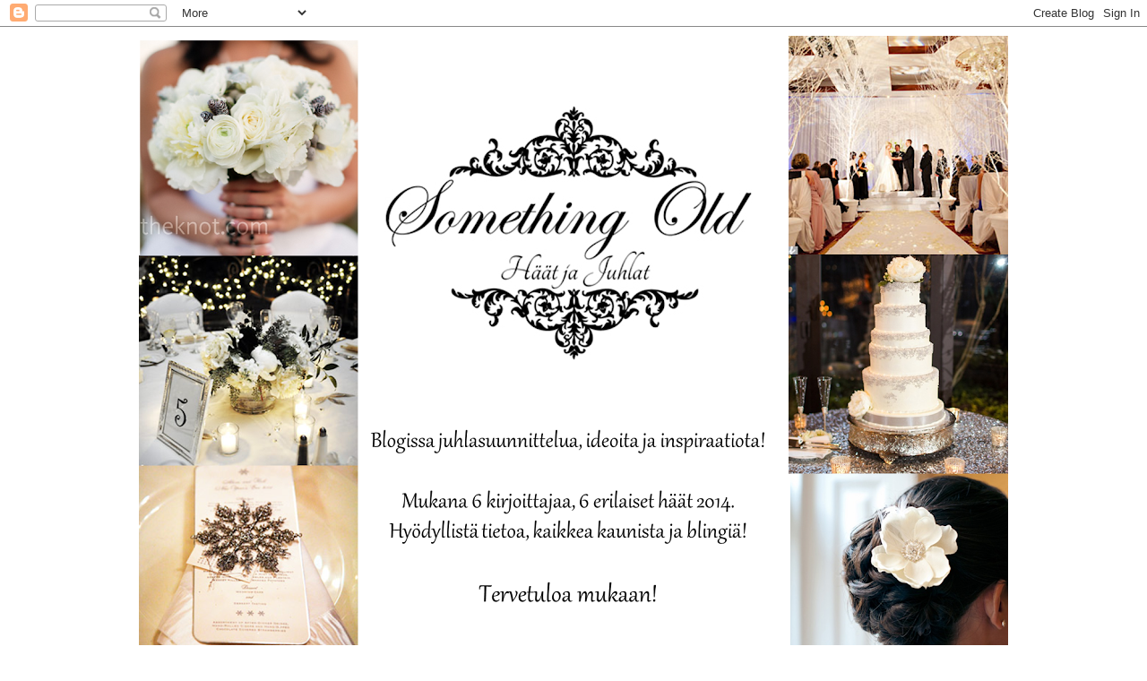

--- FILE ---
content_type: text/html; charset=UTF-8
request_url: https://somethingoldblog.blogspot.com/2013/07/tama-viikko.html
body_size: 28926
content:
<!DOCTYPE html>
<html class='v2' dir='ltr' lang='fi'>
<head>
<link href='https://www.blogger.com/static/v1/widgets/335934321-css_bundle_v2.css' rel='stylesheet' type='text/css'/>
<meta content='width=1100' name='viewport'/>
<meta content='text/html; charset=UTF-8' http-equiv='Content-Type'/>
<meta content='blogger' name='generator'/>
<link href='https://somethingoldblog.blogspot.com/favicon.ico' rel='icon' type='image/x-icon'/>
<link href='http://somethingoldblog.blogspot.com/2013/07/tama-viikko.html' rel='canonical'/>
<link rel="alternate" type="application/atom+xml" title="Something Old - Atom" href="https://somethingoldblog.blogspot.com/feeds/posts/default" />
<link rel="alternate" type="application/rss+xml" title="Something Old - RSS" href="https://somethingoldblog.blogspot.com/feeds/posts/default?alt=rss" />
<link rel="service.post" type="application/atom+xml" title="Something Old - Atom" href="https://www.blogger.com/feeds/4518158927565453518/posts/default" />

<link rel="alternate" type="application/atom+xml" title="Something Old - Atom" href="https://somethingoldblog.blogspot.com/feeds/5305992870620033450/comments/default" />
<!--Can't find substitution for tag [blog.ieCssRetrofitLinks]-->
<link href='https://blogger.googleusercontent.com/img/b/R29vZ2xl/AVvXsEjVft6GekEV7i13rNgJwkYXSh4A4aZWZXl2bi0lteILZkXM5m3uDZUimvnv3n20WT2EDoQz4dvHs5az3xCYGCaRlytqi9D9tlqvQciw8yRD-CRiYieVzMqccHZO0XoLJh76w3ku97VNO5k/s640/WP_20130724_002%5B1%5D.jpg' rel='image_src'/>
<meta content='http://somethingoldblog.blogspot.com/2013/07/tama-viikko.html' property='og:url'/>
<meta content='Tämä viikko' property='og:title'/>
<meta content='Hääsuunnittelua juhlia koristelua somistelua juhlapukuja asusteita koruja kenkiä ja kaikkea kaunista käsittelevä blogi.' property='og:description'/>
<meta content='https://blogger.googleusercontent.com/img/b/R29vZ2xl/AVvXsEjVft6GekEV7i13rNgJwkYXSh4A4aZWZXl2bi0lteILZkXM5m3uDZUimvnv3n20WT2EDoQz4dvHs5az3xCYGCaRlytqi9D9tlqvQciw8yRD-CRiYieVzMqccHZO0XoLJh76w3ku97VNO5k/w1200-h630-p-k-no-nu/WP_20130724_002%5B1%5D.jpg' property='og:image'/>
<title>Something Old: Tämä viikko</title>
<style type='text/css'>@font-face{font-family:'Calligraffitti';font-style:normal;font-weight:400;font-display:swap;src:url(//fonts.gstatic.com/s/calligraffitti/v20/46k2lbT3XjDVqJw3DCmCFjE0vkFeOZdjppN_.woff2)format('woff2');unicode-range:U+0000-00FF,U+0131,U+0152-0153,U+02BB-02BC,U+02C6,U+02DA,U+02DC,U+0304,U+0308,U+0329,U+2000-206F,U+20AC,U+2122,U+2191,U+2193,U+2212,U+2215,U+FEFF,U+FFFD;}@font-face{font-family:'Dancing Script';font-style:normal;font-weight:400;font-display:swap;src:url(//fonts.gstatic.com/s/dancingscript/v29/If2cXTr6YS-zF4S-kcSWSVi_sxjsohD9F50Ruu7BMSo3Rep8hNX6plRPjLo.woff2)format('woff2');unicode-range:U+0102-0103,U+0110-0111,U+0128-0129,U+0168-0169,U+01A0-01A1,U+01AF-01B0,U+0300-0301,U+0303-0304,U+0308-0309,U+0323,U+0329,U+1EA0-1EF9,U+20AB;}@font-face{font-family:'Dancing Script';font-style:normal;font-weight:400;font-display:swap;src:url(//fonts.gstatic.com/s/dancingscript/v29/If2cXTr6YS-zF4S-kcSWSVi_sxjsohD9F50Ruu7BMSo3ROp8hNX6plRPjLo.woff2)format('woff2');unicode-range:U+0100-02BA,U+02BD-02C5,U+02C7-02CC,U+02CE-02D7,U+02DD-02FF,U+0304,U+0308,U+0329,U+1D00-1DBF,U+1E00-1E9F,U+1EF2-1EFF,U+2020,U+20A0-20AB,U+20AD-20C0,U+2113,U+2C60-2C7F,U+A720-A7FF;}@font-face{font-family:'Dancing Script';font-style:normal;font-weight:400;font-display:swap;src:url(//fonts.gstatic.com/s/dancingscript/v29/If2cXTr6YS-zF4S-kcSWSVi_sxjsohD9F50Ruu7BMSo3Sup8hNX6plRP.woff2)format('woff2');unicode-range:U+0000-00FF,U+0131,U+0152-0153,U+02BB-02BC,U+02C6,U+02DA,U+02DC,U+0304,U+0308,U+0329,U+2000-206F,U+20AC,U+2122,U+2191,U+2193,U+2212,U+2215,U+FEFF,U+FFFD;}@font-face{font-family:'Nobile';font-style:normal;font-weight:700;font-display:swap;src:url(//fonts.gstatic.com/s/nobile/v19/m8JQjflSeaOVl1iO4ojDc5RARGmK3eud.woff2)format('woff2');unicode-range:U+0301,U+0400-045F,U+0490-0491,U+04B0-04B1,U+2116;}@font-face{font-family:'Nobile';font-style:normal;font-weight:700;font-display:swap;src:url(//fonts.gstatic.com/s/nobile/v19/m8JQjflSeaOVl1iO4ojDeZRARGmK3eud.woff2)format('woff2');unicode-range:U+0100-02BA,U+02BD-02C5,U+02C7-02CC,U+02CE-02D7,U+02DD-02FF,U+0304,U+0308,U+0329,U+1D00-1DBF,U+1E00-1E9F,U+1EF2-1EFF,U+2020,U+20A0-20AB,U+20AD-20C0,U+2113,U+2C60-2C7F,U+A720-A7FF;}@font-face{font-family:'Nobile';font-style:normal;font-weight:700;font-display:swap;src:url(//fonts.gstatic.com/s/nobile/v19/m8JQjflSeaOVl1iO4ojDd5RARGmK3Q.woff2)format('woff2');unicode-range:U+0000-00FF,U+0131,U+0152-0153,U+02BB-02BC,U+02C6,U+02DA,U+02DC,U+0304,U+0308,U+0329,U+2000-206F,U+20AC,U+2122,U+2191,U+2193,U+2212,U+2215,U+FEFF,U+FFFD;}</style>
<style id='page-skin-1' type='text/css'><!--
/*
-----------------------------------------------
Blogger Template Style
Name:     Simple
Designer: Blogger
URL:      www.blogger.com
----------------------------------------------- */
/* Content
----------------------------------------------- */
body {
font: normal normal 12px 'Trebuchet MS', Trebuchet, Verdana, sans-serif;
color: #666666;
background: #ffffff none repeat scroll top left;
padding: 0 0 0 0;
}
html body .region-inner {
min-width: 0;
max-width: 100%;
width: auto;
}
h2 {
font-size: 22px;
}
a:link {
text-decoration:none;
color: #2288bb;
}
a:visited {
text-decoration:none;
color: #888888;
}
a:hover {
text-decoration:underline;
color: #33aaff;
}
.body-fauxcolumn-outer .fauxcolumn-inner {
background: transparent none repeat scroll top left;
_background-image: none;
}
.body-fauxcolumn-outer .cap-top {
position: absolute;
z-index: 1;
height: 400px;
width: 100%;
}
.body-fauxcolumn-outer .cap-top .cap-left {
width: 100%;
background: transparent none repeat-x scroll top left;
_background-image: none;
}
.content-outer {
-moz-box-shadow: 0 0 0 rgba(0, 0, 0, .15);
-webkit-box-shadow: 0 0 0 rgba(0, 0, 0, .15);
-goog-ms-box-shadow: 0 0 0 #333333;
box-shadow: 0 0 0 rgba(0, 0, 0, .15);
margin-bottom: 1px;
}
.content-inner {
padding: 10px 40px;
}
.content-inner {
background-color: #ffffff;
}
/* Header
----------------------------------------------- */
.header-outer {
background: transparent none repeat-x scroll 0 -400px;
_background-image: none;
}
.Header h1 {
font: normal normal 40px 'Trebuchet MS',Trebuchet,Verdana,sans-serif;
color: #000000;
text-shadow: 0 0 0 rgba(0, 0, 0, .2);
}
.Header h1 a {
color: #000000;
}
.Header .description {
font-size: 18px;
color: #000000;
}
.header-inner .Header .titlewrapper {
padding: 22px 0;
}
.header-inner .Header .descriptionwrapper {
padding: 0 0;
}
/* Tabs
----------------------------------------------- */
.tabs-inner .section:first-child {
border-top: 0 solid #dddddd;
}
.tabs-inner .section:first-child ul {
margin-top: -1px;
border-top: 1px solid #dddddd;
border-left: 1px solid #dddddd;
border-right: 1px solid #dddddd;
}
.tabs-inner .widget ul {
background: transparent none repeat-x scroll 0 -800px;
_background-image: none;
border-bottom: 1px solid #dddddd;
margin-top: 0;
margin-left: -30px;
margin-right: -30px;
}
.tabs-inner .widget li a {
display: inline-block;
padding: .6em 1em;
font: normal normal 16px Calligraffitti;
color: #000000;
border-left: 1px solid #ffffff;
border-right: 1px solid #dddddd;
}
.tabs-inner .widget li:first-child a {
border-left: none;
}
.tabs-inner .widget li.selected a, .tabs-inner .widget li a:hover {
color: #000000;
background-color: #eeeeee;
text-decoration: none;
}
/* Columns
----------------------------------------------- */
.main-outer {
border-top: 0 solid transparent;
}
.fauxcolumn-left-outer .fauxcolumn-inner {
border-right: 1px solid transparent;
}
.fauxcolumn-right-outer .fauxcolumn-inner {
border-left: 1px solid transparent;
}
/* Headings
----------------------------------------------- */
div.widget > h2,
div.widget h2.title {
margin: 0 0 1em 0;
font: normal bold 12px Nobile;
color: #000000;
}
/* Widgets
----------------------------------------------- */
.widget .zippy {
color: #999999;
text-shadow: 2px 2px 1px rgba(0, 0, 0, .1);
}
.widget .popular-posts ul {
list-style: none;
}
/* Posts
----------------------------------------------- */
h2.date-header {
font: normal bold 11px Arial, Tahoma, Helvetica, FreeSans, sans-serif;
}
.date-header span {
background-color: #bbbbbb;
color: #ffffff;
padding: 0.4em;
letter-spacing: 3px;
margin: inherit;
}
.main-inner {
padding-top: 35px;
padding-bottom: 65px;
}
.main-inner .column-center-inner {
padding: 0 0;
}
.main-inner .column-center-inner .section {
margin: 0 1em;
}
.post {
margin: 0 0 45px 0;
}
h3.post-title, .comments h4 {
font: normal normal 26px Dancing Script;
margin: .75em 0 0;
}
.post-body {
font-size: 110%;
line-height: 1.4;
position: relative;
}
.post-body img, .post-body .tr-caption-container, .Profile img, .Image img,
.BlogList .item-thumbnail img {
padding: 2px;
background: #ffffff;
border: 1px solid #eeeeee;
-moz-box-shadow: 1px 1px 5px rgba(0, 0, 0, .1);
-webkit-box-shadow: 1px 1px 5px rgba(0, 0, 0, .1);
box-shadow: 1px 1px 5px rgba(0, 0, 0, .1);
}
.post-body img, .post-body .tr-caption-container {
padding: 5px;
}
.post-body .tr-caption-container {
color: #666666;
}
.post-body .tr-caption-container img {
padding: 0;
background: transparent;
border: none;
-moz-box-shadow: 0 0 0 rgba(0, 0, 0, .1);
-webkit-box-shadow: 0 0 0 rgba(0, 0, 0, .1);
box-shadow: 0 0 0 rgba(0, 0, 0, .1);
}
.post-header {
margin: 0 0 1.5em;
line-height: 1.6;
font-size: 90%;
}
.post-footer {
margin: 20px -2px 0;
padding: 5px 10px;
color: #666666;
background-color: #eeeeee;
border-bottom: 1px solid #eeeeee;
line-height: 1.6;
font-size: 90%;
}
#comments .comment-author {
padding-top: 1.5em;
border-top: 1px solid transparent;
background-position: 0 1.5em;
}
#comments .comment-author:first-child {
padding-top: 0;
border-top: none;
}
.avatar-image-container {
margin: .2em 0 0;
}
#comments .avatar-image-container img {
border: 1px solid #eeeeee;
}
/* Comments
----------------------------------------------- */
.comments .comments-content .icon.blog-author {
background-repeat: no-repeat;
background-image: url([data-uri]);
}
.comments .comments-content .loadmore a {
border-top: 1px solid #999999;
border-bottom: 1px solid #999999;
}
.comments .comment-thread.inline-thread {
background-color: #eeeeee;
}
.comments .continue {
border-top: 2px solid #999999;
}
/* Accents
---------------------------------------------- */
.section-columns td.columns-cell {
border-left: 1px solid transparent;
}
.blog-pager {
background: transparent url(//www.blogblog.com/1kt/simple/paging_dot.png) repeat-x scroll top center;
}
.blog-pager-older-link, .home-link,
.blog-pager-newer-link {
background-color: #ffffff;
padding: 5px;
}
.footer-outer {
border-top: 1px dashed #bbbbbb;
}
/* Mobile
----------------------------------------------- */
body.mobile  {
background-size: auto;
}
.mobile .body-fauxcolumn-outer {
background: transparent none repeat scroll top left;
}
.mobile .body-fauxcolumn-outer .cap-top {
background-size: 100% auto;
}
.mobile .content-outer {
-webkit-box-shadow: 0 0 3px rgba(0, 0, 0, .15);
box-shadow: 0 0 3px rgba(0, 0, 0, .15);
}
.mobile .tabs-inner .widget ul {
margin-left: 0;
margin-right: 0;
}
.mobile .post {
margin: 0;
}
.mobile .main-inner .column-center-inner .section {
margin: 0;
}
.mobile .date-header span {
padding: 0.1em 10px;
margin: 0 -10px;
}
.mobile h3.post-title {
margin: 0;
}
.mobile .blog-pager {
background: transparent none no-repeat scroll top center;
}
.mobile .footer-outer {
border-top: none;
}
.mobile .main-inner, .mobile .footer-inner {
background-color: #ffffff;
}
.mobile-index-contents {
color: #666666;
}
.mobile-link-button {
background-color: #2288bb;
}
.mobile-link-button a:link, .mobile-link-button a:visited {
color: #ffffff;
}
.mobile .tabs-inner .section:first-child {
border-top: none;
}
.mobile .tabs-inner .PageList .widget-content {
background-color: #eeeeee;
color: #000000;
border-top: 1px solid #dddddd;
border-bottom: 1px solid #dddddd;
}
.mobile .tabs-inner .PageList .widget-content .pagelist-arrow {
border-left: 1px solid #dddddd;
}

--></style>
<style id='template-skin-1' type='text/css'><!--
body {
min-width: 1050px;
}
.content-outer, .content-fauxcolumn-outer, .region-inner {
min-width: 1050px;
max-width: 1050px;
_width: 1050px;
}
.main-inner .columns {
padding-left: 0px;
padding-right: 280px;
}
.main-inner .fauxcolumn-center-outer {
left: 0px;
right: 280px;
/* IE6 does not respect left and right together */
_width: expression(this.parentNode.offsetWidth -
parseInt("0px") -
parseInt("280px") + 'px');
}
.main-inner .fauxcolumn-left-outer {
width: 0px;
}
.main-inner .fauxcolumn-right-outer {
width: 280px;
}
.main-inner .column-left-outer {
width: 0px;
right: 100%;
margin-left: -0px;
}
.main-inner .column-right-outer {
width: 280px;
margin-right: -280px;
}
#layout {
min-width: 0;
}
#layout .content-outer {
min-width: 0;
width: 800px;
}
#layout .region-inner {
min-width: 0;
width: auto;
}
body#layout div.add_widget {
padding: 8px;
}
body#layout div.add_widget a {
margin-left: 32px;
}
--></style>
<link href='https://www.blogger.com/dyn-css/authorization.css?targetBlogID=4518158927565453518&amp;zx=7cabd417-35a6-4eb9-ac0b-d019c6746335' media='none' onload='if(media!=&#39;all&#39;)media=&#39;all&#39;' rel='stylesheet'/><noscript><link href='https://www.blogger.com/dyn-css/authorization.css?targetBlogID=4518158927565453518&amp;zx=7cabd417-35a6-4eb9-ac0b-d019c6746335' rel='stylesheet'/></noscript>
<meta name='google-adsense-platform-account' content='ca-host-pub-1556223355139109'/>
<meta name='google-adsense-platform-domain' content='blogspot.com'/>

</head>
<body class='loading variant-simplysimple'>
<div class='navbar section' id='navbar' name='Navigointipalkki'><div class='widget Navbar' data-version='1' id='Navbar1'><script type="text/javascript">
    function setAttributeOnload(object, attribute, val) {
      if(window.addEventListener) {
        window.addEventListener('load',
          function(){ object[attribute] = val; }, false);
      } else {
        window.attachEvent('onload', function(){ object[attribute] = val; });
      }
    }
  </script>
<div id="navbar-iframe-container"></div>
<script type="text/javascript" src="https://apis.google.com/js/platform.js"></script>
<script type="text/javascript">
      gapi.load("gapi.iframes:gapi.iframes.style.bubble", function() {
        if (gapi.iframes && gapi.iframes.getContext) {
          gapi.iframes.getContext().openChild({
              url: 'https://www.blogger.com/navbar/4518158927565453518?po\x3d5305992870620033450\x26origin\x3dhttps://somethingoldblog.blogspot.com',
              where: document.getElementById("navbar-iframe-container"),
              id: "navbar-iframe"
          });
        }
      });
    </script><script type="text/javascript">
(function() {
var script = document.createElement('script');
script.type = 'text/javascript';
script.src = '//pagead2.googlesyndication.com/pagead/js/google_top_exp.js';
var head = document.getElementsByTagName('head')[0];
if (head) {
head.appendChild(script);
}})();
</script>
</div></div>
<div class='body-fauxcolumns'>
<div class='fauxcolumn-outer body-fauxcolumn-outer'>
<div class='cap-top'>
<div class='cap-left'></div>
<div class='cap-right'></div>
</div>
<div class='fauxborder-left'>
<div class='fauxborder-right'></div>
<div class='fauxcolumn-inner'>
</div>
</div>
<div class='cap-bottom'>
<div class='cap-left'></div>
<div class='cap-right'></div>
</div>
</div>
</div>
<div class='content'>
<div class='content-fauxcolumns'>
<div class='fauxcolumn-outer content-fauxcolumn-outer'>
<div class='cap-top'>
<div class='cap-left'></div>
<div class='cap-right'></div>
</div>
<div class='fauxborder-left'>
<div class='fauxborder-right'></div>
<div class='fauxcolumn-inner'>
</div>
</div>
<div class='cap-bottom'>
<div class='cap-left'></div>
<div class='cap-right'></div>
</div>
</div>
</div>
<div class='content-outer'>
<div class='content-cap-top cap-top'>
<div class='cap-left'></div>
<div class='cap-right'></div>
</div>
<div class='fauxborder-left content-fauxborder-left'>
<div class='fauxborder-right content-fauxborder-right'></div>
<div class='content-inner'>
<header>
<div class='header-outer'>
<div class='header-cap-top cap-top'>
<div class='cap-left'></div>
<div class='cap-right'></div>
</div>
<div class='fauxborder-left header-fauxborder-left'>
<div class='fauxborder-right header-fauxborder-right'></div>
<div class='region-inner header-inner'>
<div class='header section' id='header' name='Otsikko'><div class='widget Header' data-version='1' id='Header1'>
<div id='header-inner'>
<a href='https://somethingoldblog.blogspot.com/' style='display: block'>
<img alt='Something Old' height='728px; ' id='Header1_headerimg' src='https://blogger.googleusercontent.com/img/b/R29vZ2xl/AVvXsEg6gaxMDFofyIcHRgpv5NhqVCOJptGiqZ-cfWqpr_SOvZkzvcXDcJTBAiTJjq_ZAoppzb4IAg_N-SFolbDNG4QafMbrAMRbVwzJmqSMzhZi-8q8V-Blg1TB1O2IciOhzdsDOLDt5zRsmT8/s970/banneri_uusi2.png' style='display: block' width='970px; '/>
</a>
<div class='descriptionwrapper'>
<p class='description'><span>
</span></p>
</div>
</div>
</div></div>
</div>
</div>
<div class='header-cap-bottom cap-bottom'>
<div class='cap-left'></div>
<div class='cap-right'></div>
</div>
</div>
</header>
<div class='tabs-outer'>
<div class='tabs-cap-top cap-top'>
<div class='cap-left'></div>
<div class='cap-right'></div>
</div>
<div class='fauxborder-left tabs-fauxborder-left'>
<div class='fauxborder-right tabs-fauxborder-right'></div>
<div class='region-inner tabs-inner'>
<div class='tabs section' id='crosscol' name='Kaikki sarakkeet'><div class='widget PageList' data-version='1' id='PageList1'>
<h2>Sivut</h2>
<div class='widget-content'>
<ul>
<li>
<a href='https://somethingoldblog.blogspot.com/'>Blogi</a>
</li>
</ul>
<div class='clear'></div>
</div>
</div></div>
<div class='tabs no-items section' id='crosscol-overflow' name='Cross-Column 2'></div>
</div>
</div>
<div class='tabs-cap-bottom cap-bottom'>
<div class='cap-left'></div>
<div class='cap-right'></div>
</div>
</div>
<div class='main-outer'>
<div class='main-cap-top cap-top'>
<div class='cap-left'></div>
<div class='cap-right'></div>
</div>
<div class='fauxborder-left main-fauxborder-left'>
<div class='fauxborder-right main-fauxborder-right'></div>
<div class='region-inner main-inner'>
<div class='columns fauxcolumns'>
<div class='fauxcolumn-outer fauxcolumn-center-outer'>
<div class='cap-top'>
<div class='cap-left'></div>
<div class='cap-right'></div>
</div>
<div class='fauxborder-left'>
<div class='fauxborder-right'></div>
<div class='fauxcolumn-inner'>
</div>
</div>
<div class='cap-bottom'>
<div class='cap-left'></div>
<div class='cap-right'></div>
</div>
</div>
<div class='fauxcolumn-outer fauxcolumn-left-outer'>
<div class='cap-top'>
<div class='cap-left'></div>
<div class='cap-right'></div>
</div>
<div class='fauxborder-left'>
<div class='fauxborder-right'></div>
<div class='fauxcolumn-inner'>
</div>
</div>
<div class='cap-bottom'>
<div class='cap-left'></div>
<div class='cap-right'></div>
</div>
</div>
<div class='fauxcolumn-outer fauxcolumn-right-outer'>
<div class='cap-top'>
<div class='cap-left'></div>
<div class='cap-right'></div>
</div>
<div class='fauxborder-left'>
<div class='fauxborder-right'></div>
<div class='fauxcolumn-inner'>
</div>
</div>
<div class='cap-bottom'>
<div class='cap-left'></div>
<div class='cap-right'></div>
</div>
</div>
<!-- corrects IE6 width calculation -->
<div class='columns-inner'>
<div class='column-center-outer'>
<div class='column-center-inner'>
<div class='main section' id='main' name='Ensisijainen'><div class='widget Blog' data-version='1' id='Blog1'>
<div class='blog-posts hfeed'>

          <div class="date-outer">
        
<h2 class='date-header'><span>perjantai 26. heinäkuuta 2013</span></h2>

          <div class="date-posts">
        
<div class='post-outer'>
<div class='post hentry uncustomized-post-template' itemprop='blogPost' itemscope='itemscope' itemtype='http://schema.org/BlogPosting'>
<meta content='https://blogger.googleusercontent.com/img/b/R29vZ2xl/AVvXsEjVft6GekEV7i13rNgJwkYXSh4A4aZWZXl2bi0lteILZkXM5m3uDZUimvnv3n20WT2EDoQz4dvHs5az3xCYGCaRlytqi9D9tlqvQciw8yRD-CRiYieVzMqccHZO0XoLJh76w3ku97VNO5k/s640/WP_20130724_002%5B1%5D.jpg' itemprop='image_url'/>
<meta content='4518158927565453518' itemprop='blogId'/>
<meta content='5305992870620033450' itemprop='postId'/>
<a name='5305992870620033450'></a>
<h3 class='post-title entry-title' itemprop='name'>
Tämä viikko
</h3>
<div class='post-header'>
<div class='post-header-line-1'></div>
</div>
<div class='post-body entry-content' id='post-body-5305992870620033450' itemprop='description articleBody'>
<div style="text-align: center;">
Yritin tiistaina kirjottaa ensimmäistä postaustani kännykällä. No - eihän siitä mitään tullut.</div>
<div style="text-align: center;">
Täältä tulee nyt sitten jälkijunassa kertomus mun ihanasta tiistaista - ja oikeastaan koko viikosta.</div>
<div style="text-align: center;">
<br /></div>
<div style="text-align: center;">
Työviikkoni tosiaan alkoi sillä, että nukuin pommiin, juoksin koiran kanssa ulos ja sitten bussipysäkille havainnoidakseni, ettei mulla ollut bussikorttia eikä käteistä. En kehdannut pyytää kuskia päästämään pummilla, joten juoksin kotiin hakemaan rahaa. Tai no - yritin, kunnes tajusin ettei mulla ollut kotiavaimiakaan! Siinä kohtaa ei naurattanut.</div>
<div style="text-align: center;">
<br /></div>
<div style="text-align: center;">
No, mitäpä siinä muuta kun naapuriin Mikon leivälle aamupalalle ja odottelemaan kyytiä töihin...</div>
<div style="text-align: center;">
<br /></div>
<div class="separator" style="clear: both; text-align: center;">
<a href="https://blogger.googleusercontent.com/img/b/R29vZ2xl/AVvXsEjVft6GekEV7i13rNgJwkYXSh4A4aZWZXl2bi0lteILZkXM5m3uDZUimvnv3n20WT2EDoQz4dvHs5az3xCYGCaRlytqi9D9tlqvQciw8yRD-CRiYieVzMqccHZO0XoLJh76w3ku97VNO5k/s1600/WP_20130724_002%5B1%5D.jpg" imageanchor="1" style="margin-left: 1em; margin-right: 1em;"><img border="0" height="640" src="https://blogger.googleusercontent.com/img/b/R29vZ2xl/AVvXsEjVft6GekEV7i13rNgJwkYXSh4A4aZWZXl2bi0lteILZkXM5m3uDZUimvnv3n20WT2EDoQz4dvHs5az3xCYGCaRlytqi9D9tlqvQciw8yRD-CRiYieVzMqccHZO0XoLJh76w3ku97VNO5k/s640/WP_20130724_002%5B1%5D.jpg" width="361" /></a></div>
<div class="separator" style="clear: both; text-align: center;">
<br /></div>
<div class="separator" style="clear: both; text-align: center;">
No, kyllä se päivä siitä piristyi kahvin myötä. Ja Mikon leivällä muuten bongasin nämä aivan ihanat sydän-keksit:</div>
<div class="separator" style="clear: both; text-align: center;">
<br /></div>
<div class="separator" style="clear: both; text-align: center;">
<a href="https://blogger.googleusercontent.com/img/b/R29vZ2xl/AVvXsEjA1hai8_vcDgw_7Vvfl6yir6XkOZhNb0JpFul1_XW4ucKY6odbDPSV0wdG8FuH8w4v4AGG4yiQT_kETHXa0Gw2KS32HcekAdPLliZAtMI5lkb5bLUZtwfxERRW2SYU30RbfiylX1p1kZU/s1600/WP_20130724_003%5B1%5D.jpg" imageanchor="1" style="margin-left: 1em; margin-right: 1em;"><img border="0" height="225" src="https://blogger.googleusercontent.com/img/b/R29vZ2xl/AVvXsEjA1hai8_vcDgw_7Vvfl6yir6XkOZhNb0JpFul1_XW4ucKY6odbDPSV0wdG8FuH8w4v4AGG4yiQT_kETHXa0Gw2KS32HcekAdPLliZAtMI5lkb5bLUZtwfxERRW2SYU30RbfiylX1p1kZU/s400/WP_20130724_003%5B1%5D.jpg" width="400" /></a></div>
<div class="separator" style="clear: both; text-align: center;">
<br /></div>
<div class="separator" style="clear: both; text-align: center;">
Joten tästä eteenpäin meidän karkkibuffetteihin voi ottaa mukaan lähileipomon ihanat sydänkeksit mansikkahillotäytteellä ja väriteeman mukaisilla nonpparelleilla :)</div>
<br />
<div class="separator" style="clear: both; text-align: center;">
<a href="https://blogger.googleusercontent.com/img/b/R29vZ2xl/AVvXsEjnLEoLI0TJ54xbomTYb21Sv6Z_lKNLj_u9f6bbvmbDl6sNpCSf36M0yJ-5Qdf77EVTPTZX2LBBuQq9pTCFklPHT57raS7MmrlrP-J9Rz9fBY1dUVV0ec6HkX_ku1XnQROliT8y8MQ4uoU/s1600/WP_20130724_004%5B1%5D.jpg" imageanchor="1" style="margin-left: 1em; margin-right: 1em;"><img border="0" height="361" src="https://blogger.googleusercontent.com/img/b/R29vZ2xl/AVvXsEjnLEoLI0TJ54xbomTYb21Sv6Z_lKNLj_u9f6bbvmbDl6sNpCSf36M0yJ-5Qdf77EVTPTZX2LBBuQq9pTCFklPHT57raS7MmrlrP-J9Rz9fBY1dUVV0ec6HkX_ku1XnQROliT8y8MQ4uoU/s640/WP_20130724_004%5B1%5D.jpg" width="640" /></a></div>
<br />
<div class="separator" style="clear: both; text-align: center;">
Ei siis ollut hukkareissu lainkaan.</div>
<div class="separator" style="clear: both; text-align: center;">
<br /></div>
<div class="separator" style="clear: both; text-align: center;">
Loppuviikkokaan ei ihan putkeen mennyt, kun vanha tietokoneeni irtisanoi itsensä. Hän oli se, joka toimi kassakoneena ja johon korttimaksuohjelmisto oli asennettu... joten muutama päivä on tässä sinnitelty ilman kassakonetta, kun selvittelin miten kannattaisi toimia. Omaan työkoneeseeni en viitsisi kassaa asentaa, sillä tarvitsen tätä konetta iltaisin myös kotona, eikä sen kuljettaminen joka päivä ole mahdollista - kuljen tällä hetkellä töihin pyörällä. Mutta ensi viikolla joku ratkaisu toivottavasti löytyy, yritän nyt etsiä jotain edullista käytettyä konetta kassaksi..</div>
<div class="separator" style="clear: both; text-align: center;">
<br /></div>
<div class="separator" style="clear: both; text-align: center;">
Ihan kuin tässä muutossa ei olisi muuten tarpeeksi tekemistä :)</div>
<div class="separator" style="clear: both; text-align: center;">
<br /></div>
<div style="text-align: center;">
Tälle viikonlopulle lähti matkaan 2 karkkibuffettia ja yksi snack-versio, ja ensi viikolla pitäisi saada sitten kuvia ihan tositilanteesta. Ensi viikonlopulle on myös seuraava työn alla, mutta alkaa mullakin olla nuo kipot kupit purkit ja tarvikkeet kiven alla kun kaikki on maailmalla!</div>
<div style="text-align: center;">
Tämä on yksi osa-alue jota syksyllä uudistuvassa nettikaupassamme tullaan kasvattamaan - karkkibuffet-tarvikkeet, koristeet ja makeiset!&nbsp;</div>
<div style='clear: both;'></div>
</div>
<div class='post-footer'>
<div class='post-footer-line post-footer-line-1'>
<span class='post-author vcard'>
Lähettänyt
<span class='fn' itemprop='author' itemscope='itemscope' itemtype='http://schema.org/Person'>
<meta content='https://www.blogger.com/profile/11006386264393513923' itemprop='url'/>
<a class='g-profile' href='https://www.blogger.com/profile/11006386264393513923' rel='author' title='author profile'>
<span itemprop='name'>Julia</span>
</a>
</span>
</span>
<span class='post-timestamp'>
klo
<meta content='http://somethingoldblog.blogspot.com/2013/07/tama-viikko.html' itemprop='url'/>
<a class='timestamp-link' href='https://somethingoldblog.blogspot.com/2013/07/tama-viikko.html' rel='bookmark' title='permanent link'><abbr class='published' itemprop='datePublished' title='2013-07-26T13:59:00+03:00'>13.59</abbr></a>
</span>
<span class='post-comment-link'>
</span>
<span class='post-icons'>
<span class='item-control blog-admin pid-352659326'>
<a href='https://www.blogger.com/post-edit.g?blogID=4518158927565453518&postID=5305992870620033450&from=pencil' title='Muokkaa tekstiä'>
<img alt='' class='icon-action' height='18' src='https://resources.blogblog.com/img/icon18_edit_allbkg.gif' width='18'/>
</a>
</span>
</span>
<div class='post-share-buttons goog-inline-block'>
<a class='goog-inline-block share-button sb-email' href='https://www.blogger.com/share-post.g?blogID=4518158927565453518&postID=5305992870620033450&target=email' target='_blank' title='Kohteen lähettäminen sähköpostitse'><span class='share-button-link-text'>Kohteen lähettäminen sähköpostitse</span></a><a class='goog-inline-block share-button sb-blog' href='https://www.blogger.com/share-post.g?blogID=4518158927565453518&postID=5305992870620033450&target=blog' onclick='window.open(this.href, "_blank", "height=270,width=475"); return false;' target='_blank' title='Bloggaa tästä!'><span class='share-button-link-text'>Bloggaa tästä!</span></a><a class='goog-inline-block share-button sb-twitter' href='https://www.blogger.com/share-post.g?blogID=4518158927565453518&postID=5305992870620033450&target=twitter' target='_blank' title='Jaa X:ssä'><span class='share-button-link-text'>Jaa X:ssä</span></a><a class='goog-inline-block share-button sb-facebook' href='https://www.blogger.com/share-post.g?blogID=4518158927565453518&postID=5305992870620033450&target=facebook' onclick='window.open(this.href, "_blank", "height=430,width=640"); return false;' target='_blank' title='Jaa Facebookiin'><span class='share-button-link-text'>Jaa Facebookiin</span></a><a class='goog-inline-block share-button sb-pinterest' href='https://www.blogger.com/share-post.g?blogID=4518158927565453518&postID=5305992870620033450&target=pinterest' target='_blank' title='Jaa Pinterestiin'><span class='share-button-link-text'>Jaa Pinterestiin</span></a>
</div>
</div>
<div class='post-footer-line post-footer-line-2'>
<span class='post-labels'>
Tunnisteet:
<a href='https://somethingoldblog.blogspot.com/search/label/arki' rel='tag'>arki</a>,
<a href='https://somethingoldblog.blogspot.com/search/label/muutto' rel='tag'>muutto</a>
</span>
</div>
<div class='post-footer-line post-footer-line-3'>
<span class='post-location'>
</span>
</div>
</div>
</div>
<div class='comments' id='comments'>
<a name='comments'></a>
<h4>2 kommenttia:</h4>
<div class='comments-content'>
<script async='async' src='' type='text/javascript'></script>
<script type='text/javascript'>
    (function() {
      var items = null;
      var msgs = null;
      var config = {};

// <![CDATA[
      var cursor = null;
      if (items && items.length > 0) {
        cursor = parseInt(items[items.length - 1].timestamp) + 1;
      }

      var bodyFromEntry = function(entry) {
        var text = (entry &&
                    ((entry.content && entry.content.$t) ||
                     (entry.summary && entry.summary.$t))) ||
            '';
        if (entry && entry.gd$extendedProperty) {
          for (var k in entry.gd$extendedProperty) {
            if (entry.gd$extendedProperty[k].name == 'blogger.contentRemoved') {
              return '<span class="deleted-comment">' + text + '</span>';
            }
          }
        }
        return text;
      }

      var parse = function(data) {
        cursor = null;
        var comments = [];
        if (data && data.feed && data.feed.entry) {
          for (var i = 0, entry; entry = data.feed.entry[i]; i++) {
            var comment = {};
            // comment ID, parsed out of the original id format
            var id = /blog-(\d+).post-(\d+)/.exec(entry.id.$t);
            comment.id = id ? id[2] : null;
            comment.body = bodyFromEntry(entry);
            comment.timestamp = Date.parse(entry.published.$t) + '';
            if (entry.author && entry.author.constructor === Array) {
              var auth = entry.author[0];
              if (auth) {
                comment.author = {
                  name: (auth.name ? auth.name.$t : undefined),
                  profileUrl: (auth.uri ? auth.uri.$t : undefined),
                  avatarUrl: (auth.gd$image ? auth.gd$image.src : undefined)
                };
              }
            }
            if (entry.link) {
              if (entry.link[2]) {
                comment.link = comment.permalink = entry.link[2].href;
              }
              if (entry.link[3]) {
                var pid = /.*comments\/default\/(\d+)\?.*/.exec(entry.link[3].href);
                if (pid && pid[1]) {
                  comment.parentId = pid[1];
                }
              }
            }
            comment.deleteclass = 'item-control blog-admin';
            if (entry.gd$extendedProperty) {
              for (var k in entry.gd$extendedProperty) {
                if (entry.gd$extendedProperty[k].name == 'blogger.itemClass') {
                  comment.deleteclass += ' ' + entry.gd$extendedProperty[k].value;
                } else if (entry.gd$extendedProperty[k].name == 'blogger.displayTime') {
                  comment.displayTime = entry.gd$extendedProperty[k].value;
                }
              }
            }
            comments.push(comment);
          }
        }
        return comments;
      };

      var paginator = function(callback) {
        if (hasMore()) {
          var url = config.feed + '?alt=json&v=2&orderby=published&reverse=false&max-results=50';
          if (cursor) {
            url += '&published-min=' + new Date(cursor).toISOString();
          }
          window.bloggercomments = function(data) {
            var parsed = parse(data);
            cursor = parsed.length < 50 ? null
                : parseInt(parsed[parsed.length - 1].timestamp) + 1
            callback(parsed);
            window.bloggercomments = null;
          }
          url += '&callback=bloggercomments';
          var script = document.createElement('script');
          script.type = 'text/javascript';
          script.src = url;
          document.getElementsByTagName('head')[0].appendChild(script);
        }
      };
      var hasMore = function() {
        return !!cursor;
      };
      var getMeta = function(key, comment) {
        if ('iswriter' == key) {
          var matches = !!comment.author
              && comment.author.name == config.authorName
              && comment.author.profileUrl == config.authorUrl;
          return matches ? 'true' : '';
        } else if ('deletelink' == key) {
          return config.baseUri + '/comment/delete/'
               + config.blogId + '/' + comment.id;
        } else if ('deleteclass' == key) {
          return comment.deleteclass;
        }
        return '';
      };

      var replybox = null;
      var replyUrlParts = null;
      var replyParent = undefined;

      var onReply = function(commentId, domId) {
        if (replybox == null) {
          // lazily cache replybox, and adjust to suit this style:
          replybox = document.getElementById('comment-editor');
          if (replybox != null) {
            replybox.height = '250px';
            replybox.style.display = 'block';
            replyUrlParts = replybox.src.split('#');
          }
        }
        if (replybox && (commentId !== replyParent)) {
          replybox.src = '';
          document.getElementById(domId).insertBefore(replybox, null);
          replybox.src = replyUrlParts[0]
              + (commentId ? '&parentID=' + commentId : '')
              + '#' + replyUrlParts[1];
          replyParent = commentId;
        }
      };

      var hash = (window.location.hash || '#').substring(1);
      var startThread, targetComment;
      if (/^comment-form_/.test(hash)) {
        startThread = hash.substring('comment-form_'.length);
      } else if (/^c[0-9]+$/.test(hash)) {
        targetComment = hash.substring(1);
      }

      // Configure commenting API:
      var configJso = {
        'maxDepth': config.maxThreadDepth
      };
      var provider = {
        'id': config.postId,
        'data': items,
        'loadNext': paginator,
        'hasMore': hasMore,
        'getMeta': getMeta,
        'onReply': onReply,
        'rendered': true,
        'initComment': targetComment,
        'initReplyThread': startThread,
        'config': configJso,
        'messages': msgs
      };

      var render = function() {
        if (window.goog && window.goog.comments) {
          var holder = document.getElementById('comment-holder');
          window.goog.comments.render(holder, provider);
        }
      };

      // render now, or queue to render when library loads:
      if (window.goog && window.goog.comments) {
        render();
      } else {
        window.goog = window.goog || {};
        window.goog.comments = window.goog.comments || {};
        window.goog.comments.loadQueue = window.goog.comments.loadQueue || [];
        window.goog.comments.loadQueue.push(render);
      }
    })();
// ]]>
  </script>
<div id='comment-holder'>
<div class="comment-thread toplevel-thread"><ol id="top-ra"><li class="comment" id="c6875019042794765567"><div class="avatar-image-container"><img src="//blogger.googleusercontent.com/img/b/R29vZ2xl/AVvXsEjTu5KaXZWBZ4OezKFNkGkfWJYsxOyVaf3is6Dllw_gGkhsDTXYLMzQjZ5yz7aZGCKt4Kq4mxz2QVXRS9UH3LbFaRFJyeo5xBZwHRNwaqh9PQ_z2-KAcxSJHnj-9sxMMU0/s45-c/ava.jpg" alt=""/></div><div class="comment-block"><div class="comment-header"><cite class="user"><a href="https://www.blogger.com/profile/16045382940573057374" rel="nofollow">Salla</a></cite><span class="icon user "></span><span class="datetime secondary-text"><a rel="nofollow" href="https://somethingoldblog.blogspot.com/2013/07/tama-viikko.html?showComment=1374840515900#c6875019042794765567">26. heinäkuuta 2013 klo 15.08</a></span></div><p class="comment-content">Ei selvästikään mennyt ihan niinkun Strömsössä :) Mikon leipä on muuten meidänkin naapurissa, että ei ilmeisestikään asuta kaukana toisistamme :)</p><span class="comment-actions secondary-text"><a class="comment-reply" target="_self" data-comment-id="6875019042794765567">Vastaa</a><span class="item-control blog-admin blog-admin pid-1616898036"><a target="_self" href="https://www.blogger.com/comment/delete/4518158927565453518/6875019042794765567">Poista</a></span></span></div><div class="comment-replies"><div id="c6875019042794765567-rt" class="comment-thread inline-thread hidden"><span class="thread-toggle thread-expanded"><span class="thread-arrow"></span><span class="thread-count"><a target="_self">Vastaukset</a></span></span><ol id="c6875019042794765567-ra" class="thread-chrome thread-expanded"><div></div><div id="c6875019042794765567-continue" class="continue"><a class="comment-reply" target="_self" data-comment-id="6875019042794765567">Vastaa</a></div></ol></div></div><div class="comment-replybox-single" id="c6875019042794765567-ce"></div></li><li class="comment" id="c7693208525018732290"><div class="avatar-image-container"><img src="//www.blogger.com/img/blogger_logo_round_35.png" alt=""/></div><div class="comment-block"><div class="comment-header"><cite class="user"><a href="https://www.blogger.com/profile/16682879991320309172" rel="nofollow">Minna K</a></cite><span class="icon user "></span><span class="datetime secondary-text"><a rel="nofollow" href="https://somethingoldblog.blogspot.com/2013/07/tama-viikko.html?showComment=1374901458686#c7693208525018732290">27. heinäkuuta 2013 klo 8.04</a></span></div><p class="comment-content">Taitaa olla huonolla tuurilla tapana kerääntyä ja kerralla tapahtuu sitten enemmän. Parempaa tuuria ensi viikolle :) Itselläkin eka karkkibuffet lähdössä ensi viikolla, vähän jännittää.</p><span class="comment-actions secondary-text"><a class="comment-reply" target="_self" data-comment-id="7693208525018732290">Vastaa</a><span class="item-control blog-admin blog-admin pid-1430458531"><a target="_self" href="https://www.blogger.com/comment/delete/4518158927565453518/7693208525018732290">Poista</a></span></span></div><div class="comment-replies"><div id="c7693208525018732290-rt" class="comment-thread inline-thread hidden"><span class="thread-toggle thread-expanded"><span class="thread-arrow"></span><span class="thread-count"><a target="_self">Vastaukset</a></span></span><ol id="c7693208525018732290-ra" class="thread-chrome thread-expanded"><div></div><div id="c7693208525018732290-continue" class="continue"><a class="comment-reply" target="_self" data-comment-id="7693208525018732290">Vastaa</a></div></ol></div></div><div class="comment-replybox-single" id="c7693208525018732290-ce"></div></li></ol><div id="top-continue" class="continue"><a class="comment-reply" target="_self">Lisää kommentti</a></div><div class="comment-replybox-thread" id="top-ce"></div><div class="loadmore hidden" data-post-id="5305992870620033450"><a target="_self">Lataa lisää...</a></div></div>
</div>
</div>
<p class='comment-footer'>
<div class='comment-form'>
<a name='comment-form'></a>
<p>
</p>
<a href='https://www.blogger.com/comment/frame/4518158927565453518?po=5305992870620033450&hl=fi&saa=85391&origin=https://somethingoldblog.blogspot.com' id='comment-editor-src'></a>
<iframe allowtransparency='true' class='blogger-iframe-colorize blogger-comment-from-post' frameborder='0' height='410px' id='comment-editor' name='comment-editor' src='' width='100%'></iframe>
<script src='https://www.blogger.com/static/v1/jsbin/2830521187-comment_from_post_iframe.js' type='text/javascript'></script>
<script type='text/javascript'>
      BLOG_CMT_createIframe('https://www.blogger.com/rpc_relay.html');
    </script>
</div>
</p>
<div id='backlinks-container'>
<div id='Blog1_backlinks-container'>
</div>
</div>
</div>
</div>

        </div></div>
      
</div>
<div class='blog-pager' id='blog-pager'>
<span id='blog-pager-newer-link'>
<a class='blog-pager-newer-link' href='https://somethingoldblog.blogspot.com/2013/07/niin-kuin-osasi-odottaakin-uusissa.html' id='Blog1_blog-pager-newer-link' title='Uudempi teksti'>Uudempi teksti</a>
</span>
<span id='blog-pager-older-link'>
<a class='blog-pager-older-link' href='https://somethingoldblog.blogspot.com/2013/07/lopultakin-aikaa-istahtaa-alas.html' id='Blog1_blog-pager-older-link' title='Vanhempi viesti'>Vanhempi viesti</a>
</span>
<a class='home-link' href='https://somethingoldblog.blogspot.com/'>Etusivu</a>
</div>
<div class='clear'></div>
<div class='post-feeds'>
<div class='feed-links'>
Tilaa:
<a class='feed-link' href='https://somethingoldblog.blogspot.com/feeds/5305992870620033450/comments/default' target='_blank' type='application/atom+xml'>Lähetä kommentteja (Atom)</a>
</div>
</div>
</div></div>
</div>
</div>
<div class='column-left-outer'>
<div class='column-left-inner'>
<aside>
</aside>
</div>
</div>
<div class='column-right-outer'>
<div class='column-right-inner'>
<aside>
<div class='sidebar section' id='sidebar-right-1'><div class='widget Text' data-version='1' id='Text1'>
<h2 class='title'>Tämä hääblogi on...</h2>
<div class='widget-content'>
Kohtaamispaikka hääsuunnitelmien keskellä painiskeleville.<div><br /></div><div>Mukana on 6 kirjoittajaa, 6 erilaiset häät vuonna 2014 ympäri Suomen. Täältä ei ideoita ja inspiraatiota uuvu - Liity mukaan!</div>
</div>
<div class='clear'></div>
</div><div class='widget Followers' data-version='1' id='Followers1'>
<h2 class='title'>Lukijat</h2>
<div class='widget-content'>
<div id='Followers1-wrapper'>
<div style='margin-right:2px;'>
<div><script type="text/javascript" src="https://apis.google.com/js/platform.js"></script>
<div id="followers-iframe-container"></div>
<script type="text/javascript">
    window.followersIframe = null;
    function followersIframeOpen(url) {
      gapi.load("gapi.iframes", function() {
        if (gapi.iframes && gapi.iframes.getContext) {
          window.followersIframe = gapi.iframes.getContext().openChild({
            url: url,
            where: document.getElementById("followers-iframe-container"),
            messageHandlersFilter: gapi.iframes.CROSS_ORIGIN_IFRAMES_FILTER,
            messageHandlers: {
              '_ready': function(obj) {
                window.followersIframe.getIframeEl().height = obj.height;
              },
              'reset': function() {
                window.followersIframe.close();
                followersIframeOpen("https://www.blogger.com/followers/frame/4518158927565453518?colors\x3dCgt0cmFuc3BhcmVudBILdHJhbnNwYXJlbnQaByM2NjY2NjYiByMyMjg4YmIqByNmZmZmZmYyByMwMDAwMDA6ByM2NjY2NjZCByMyMjg4YmJKByM5OTk5OTlSByMyMjg4YmJaC3RyYW5zcGFyZW50\x26pageSize\x3d21\x26hl\x3dfi\x26origin\x3dhttps://somethingoldblog.blogspot.com");
              },
              'open': function(url) {
                window.followersIframe.close();
                followersIframeOpen(url);
              }
            }
          });
        }
      });
    }
    followersIframeOpen("https://www.blogger.com/followers/frame/4518158927565453518?colors\x3dCgt0cmFuc3BhcmVudBILdHJhbnNwYXJlbnQaByM2NjY2NjYiByMyMjg4YmIqByNmZmZmZmYyByMwMDAwMDA6ByM2NjY2NjZCByMyMjg4YmJKByM5OTk5OTlSByMyMjg4YmJaC3RyYW5zcGFyZW50\x26pageSize\x3d21\x26hl\x3dfi\x26origin\x3dhttps://somethingoldblog.blogspot.com");
  </script></div>
</div>
</div>
<div class='clear'></div>
</div>
</div><div class='widget Image' data-version='1' id='Image3'>
<h2>Lue myös</h2>
<div class='widget-content'>
<a href='http://www.blogilista.fi/blogi/something-old/93442'>
<img alt='Lue myös' height='90' id='Image3_img' src='https://blogger.googleusercontent.com/img/b/R29vZ2xl/AVvXsEgLo6jdhGRG-MlKqgztodLEyG0-fC0pee61QDaqmOO9gbmv2z2a4e0pcUXb-9aRQG6OAV33pomIcHZAOEtVoMykq1omMGxHNc_9phya0EiWHgDRuLIVUbmhObJB7c7pRAsmRIG1UoNOWBA/s280/blogilista.png' width='220'/>
</a>
<br/>
</div>
<div class='clear'></div>
</div><div class='widget Image' data-version='1' id='Image4'>
<h2>Lue myös</h2>
<div class='widget-content'>
<a href='http://www.bloglovin.com/blog/4250879/something-old'>
<img alt='Lue myös' height='90' id='Image4_img' src='https://blogger.googleusercontent.com/img/b/R29vZ2xl/AVvXsEi9NAqAG7XxjXFalAxGj1tym1Qhi1maGZHCH0w2V_FXluAIIRlROlpidmG5cYCicAIn_OoG3XhntaqKsnxktgYeIzOBK5PNHgo6dnDuQRdsVgo-FXKaY3IXaOYisYtfPFr-isRMP2GHDxE/s280/bloglovin.png' width='220'/>
</a>
<br/>
</div>
<div class='clear'></div>
</div><div class='widget Label' data-version='1' id='Label1'>
<h2>Täältä löydät kaikkea tätä</h2>
<div class='widget-content cloud-label-widget-content'>
<span class='label-size label-size-5'>
<a dir='ltr' href='https://somethingoldblog.blogspot.com/search/label/Ida'>Ida</a>
</span>
<span class='label-size label-size-4'>
<a dir='ltr' href='https://somethingoldblog.blogspot.com/search/label/Bee'>Bee</a>
</span>
<span class='label-size label-size-4'>
<a dir='ltr' href='https://somethingoldblog.blogspot.com/search/label/Nina'>Nina</a>
</span>
<span class='label-size label-size-4'>
<a dir='ltr' href='https://somethingoldblog.blogspot.com/search/label/V%C3%A4riteema'>Väriteema</a>
</span>
<span class='label-size label-size-4'>
<a dir='ltr' href='https://somethingoldblog.blogspot.com/search/label/h%C3%A4%C3%A4puku'>hääpuku</a>
</span>
<span class='label-size label-size-4'>
<a dir='ltr' href='https://somethingoldblog.blogspot.com/search/label/Suvi'>Suvi</a>
</span>
<span class='label-size label-size-4'>
<a dir='ltr' href='https://somethingoldblog.blogspot.com/search/label/DIY'>DIY</a>
</span>
<span class='label-size label-size-4'>
<a dir='ltr' href='https://somethingoldblog.blogspot.com/search/label/h%C3%A4%C3%A4messut'>häämessut</a>
</span>
<span class='label-size label-size-4'>
<a dir='ltr' href='https://somethingoldblog.blogspot.com/search/label/kattaus'>kattaus</a>
</span>
<span class='label-size label-size-4'>
<a dir='ltr' href='https://somethingoldblog.blogspot.com/search/label/valokuvaus'>valokuvaus</a>
</span>
<span class='label-size label-size-3'>
<a dir='ltr' href='https://somethingoldblog.blogspot.com/search/label/karkkibuffet'>karkkibuffet</a>
</span>
<span class='label-size label-size-3'>
<a dir='ltr' href='https://somethingoldblog.blogspot.com/search/label/juhlapaikka'>juhlapaikka</a>
</span>
<span class='label-size label-size-3'>
<a dir='ltr' href='https://somethingoldblog.blogspot.com/search/label/morsian'>morsian</a>
</span>
<span class='label-size label-size-3'>
<a dir='ltr' href='https://somethingoldblog.blogspot.com/search/label/teemat'>teemat</a>
</span>
<span class='label-size label-size-3'>
<a dir='ltr' href='https://somethingoldblog.blogspot.com/search/label/h%C3%A4%C3%A4suunnittelu'>hääsuunnittelu</a>
</span>
<span class='label-size label-size-3'>
<a dir='ltr' href='https://somethingoldblog.blogspot.com/search/label/koristelu'>koristelu</a>
</span>
<span class='label-size label-size-3'>
<a dir='ltr' href='https://somethingoldblog.blogspot.com/search/label/h%C3%A4%C3%A4j%C3%A4rjestelyt'>hääjärjestelyt</a>
</span>
<span class='label-size label-size-3'>
<a dir='ltr' href='https://somethingoldblog.blogspot.com/search/label/remontti'>remontti</a>
</span>
<span class='label-size label-size-3'>
<a dir='ltr' href='https://somethingoldblog.blogspot.com/search/label/h%C3%A4%C3%A4matka'>häämatka</a>
</span>
<span class='label-size label-size-3'>
<a dir='ltr' href='https://somethingoldblog.blogspot.com/search/label/kukat'>kukat</a>
</span>
<span class='label-size label-size-3'>
<a dir='ltr' href='https://somethingoldblog.blogspot.com/search/label/pitsi'>pitsi</a>
</span>
<span class='label-size label-size-3'>
<a dir='ltr' href='https://somethingoldblog.blogspot.com/search/label/musiikki'>musiikki</a>
</span>
<span class='label-size label-size-3'>
<a dir='ltr' href='https://somethingoldblog.blogspot.com/search/label/arvonta'>arvonta</a>
</span>
<span class='label-size label-size-3'>
<a dir='ltr' href='https://somethingoldblog.blogspot.com/search/label/kutsukortti'>kutsukortti</a>
</span>
<span class='label-size label-size-3'>
<a dir='ltr' href='https://somethingoldblog.blogspot.com/search/label/myym%C3%A4l%C3%A4'>myymälä</a>
</span>
<span class='label-size label-size-3'>
<a dir='ltr' href='https://somethingoldblog.blogspot.com/search/label/sormus'>sormus</a>
</span>
<span class='label-size label-size-3'>
<a dir='ltr' href='https://somethingoldblog.blogspot.com/search/label/Kristiina'>Kristiina</a>
</span>
<span class='label-size label-size-3'>
<a dir='ltr' href='https://somethingoldblog.blogspot.com/search/label/kakku'>kakku</a>
</span>
<span class='label-size label-size-3'>
<a dir='ltr' href='https://somethingoldblog.blogspot.com/search/label/kampaukset'>kampaukset</a>
</span>
<span class='label-size label-size-3'>
<a dir='ltr' href='https://somethingoldblog.blogspot.com/search/label/keng%C3%A4t'>kengät</a>
</span>
<span class='label-size label-size-3'>
<a dir='ltr' href='https://somethingoldblog.blogspot.com/search/label/korut'>korut</a>
</span>
<span class='label-size label-size-3'>
<a dir='ltr' href='https://somethingoldblog.blogspot.com/search/label/Kaasot'>Kaasot</a>
</span>
<span class='label-size label-size-3'>
<a dir='ltr' href='https://somethingoldblog.blogspot.com/search/label/asusteet'>asusteet</a>
</span>
<span class='label-size label-size-3'>
<a dir='ltr' href='https://somethingoldblog.blogspot.com/search/label/hiuskoristeet'>hiuskoristeet</a>
</span>
<span class='label-size label-size-3'>
<a dir='ltr' href='https://somethingoldblog.blogspot.com/search/label/nettikauppa'>nettikauppa</a>
</span>
<span class='label-size label-size-3'>
<a dir='ltr' href='https://somethingoldblog.blogspot.com/search/label/Cosmobella'>Cosmobella</a>
</span>
<span class='label-size label-size-3'>
<a dir='ltr' href='https://somethingoldblog.blogspot.com/search/label/To%20Do'>To Do</a>
</span>
<span class='label-size label-size-3'>
<a dir='ltr' href='https://somethingoldblog.blogspot.com/search/label/morsiusdietti'>morsiusdietti</a>
</span>
<span class='label-size label-size-3'>
<a dir='ltr' href='https://somethingoldblog.blogspot.com/search/label/ohjelma'>ohjelma</a>
</span>
<span class='label-size label-size-3'>
<a dir='ltr' href='https://somethingoldblog.blogspot.com/search/label/vintage'>vintage</a>
</span>
<span class='label-size label-size-2'>
<a dir='ltr' href='https://somethingoldblog.blogspot.com/search/label/Demetrios'>Demetrios</a>
</span>
<span class='label-size label-size-2'>
<a dir='ltr' href='https://somethingoldblog.blogspot.com/search/label/Morsianilta'>Morsianilta</a>
</span>
<span class='label-size label-size-2'>
<a dir='ltr' href='https://somethingoldblog.blogspot.com/search/label/Tampereen%20Tuomiokirkko'>Tampereen Tuomiokirkko</a>
</span>
<span class='label-size label-size-2'>
<a dir='ltr' href='https://somethingoldblog.blogspot.com/search/label/Yhteisty%C3%B6kumppani'>Yhteistyökumppani</a>
</span>
<span class='label-size label-size-2'>
<a dir='ltr' href='https://somethingoldblog.blogspot.com/search/label/huomenlahja'>huomenlahja</a>
</span>
<span class='label-size label-size-2'>
<a dir='ltr' href='https://somethingoldblog.blogspot.com/search/label/h%C3%A4%C3%A4keng%C3%A4t'>hääkengät</a>
</span>
<span class='label-size label-size-2'>
<a dir='ltr' href='https://somethingoldblog.blogspot.com/search/label/h%C3%A4%C3%A4tunnelma'>häätunnelma</a>
</span>
<span class='label-size label-size-2'>
<a dir='ltr' href='https://somethingoldblog.blogspot.com/search/label/h%C3%A4%C3%A4valssi'>häävalssi</a>
</span>
<span class='label-size label-size-2'>
<a dir='ltr' href='https://somethingoldblog.blogspot.com/search/label/kynttil%C3%A4t'>kynttilät</a>
</span>
<span class='label-size label-size-2'>
<a dir='ltr' href='https://somethingoldblog.blogspot.com/search/label/pitopalvelu'>pitopalvelu</a>
</span>
<span class='label-size label-size-2'>
<a dir='ltr' href='https://somethingoldblog.blogspot.com/search/label/something%20blue'>something blue</a>
</span>
<span class='label-size label-size-2'>
<a dir='ltr' href='https://somethingoldblog.blogspot.com/search/label/something%20old'>something old</a>
</span>
<span class='label-size label-size-2'>
<a dir='ltr' href='https://somethingoldblog.blogspot.com/search/label/toivepostaus'>toivepostaus</a>
</span>
<span class='label-size label-size-2'>
<a dir='ltr' href='https://somethingoldblog.blogspot.com/search/label/Italia'>Italia</a>
</span>
<span class='label-size label-size-2'>
<a dir='ltr' href='https://somethingoldblog.blogspot.com/search/label/Rustic'>Rustic</a>
</span>
<span class='label-size label-size-2'>
<a dir='ltr' href='https://somethingoldblog.blogspot.com/search/label/budjetti'>budjetti</a>
</span>
<span class='label-size label-size-2'>
<a dir='ltr' href='https://somethingoldblog.blogspot.com/search/label/h%C3%A4%C3%A4auto'>hääauto</a>
</span>
<span class='label-size label-size-2'>
<a dir='ltr' href='https://somethingoldblog.blogspot.com/search/label/kiitoslahjat'>kiitoslahjat</a>
</span>
<span class='label-size label-size-2'>
<a dir='ltr' href='https://somethingoldblog.blogspot.com/search/label/tarjoilu'>tarjoilu</a>
</span>
<span class='label-size label-size-2'>
<a dir='ltr' href='https://somethingoldblog.blogspot.com/search/label/Black-and-White'>Black-and-White</a>
</span>
<span class='label-size label-size-2'>
<a dir='ltr' href='https://somethingoldblog.blogspot.com/search/label/Center%20pieces'>Center pieces</a>
</span>
<span class='label-size label-size-2'>
<a dir='ltr' href='https://somethingoldblog.blogspot.com/search/label/Herkkubuffet'>Herkkubuffet</a>
</span>
<span class='label-size label-size-2'>
<a dir='ltr' href='https://somethingoldblog.blogspot.com/search/label/Nixa%20Design'>Nixa Design</a>
</span>
<span class='label-size label-size-2'>
<a dir='ltr' href='https://somethingoldblog.blogspot.com/search/label/Poirier'>Poirier</a>
</span>
<span class='label-size label-size-2'>
<a dir='ltr' href='https://somethingoldblog.blogspot.com/search/label/alusvaatteet'>alusvaatteet</a>
</span>
<span class='label-size label-size-2'>
<a dir='ltr' href='https://somethingoldblog.blogspot.com/search/label/cup-cake'>cup-cake</a>
</span>
<span class='label-size label-size-2'>
<a dir='ltr' href='https://somethingoldblog.blogspot.com/search/label/kirkko'>kirkko</a>
</span>
<span class='label-size label-size-2'>
<a dir='ltr' href='https://somethingoldblog.blogspot.com/search/label/laukut'>laukut</a>
</span>
<span class='label-size label-size-2'>
<a dir='ltr' href='https://somethingoldblog.blogspot.com/search/label/morsiustyt%C3%B6t'>morsiustytöt</a>
</span>
<span class='label-size label-size-2'>
<a dir='ltr' href='https://somethingoldblog.blogspot.com/search/label/paavalin%20kirkko'>paavalin kirkko</a>
</span>
<span class='label-size label-size-2'>
<a dir='ltr' href='https://somethingoldblog.blogspot.com/search/label/propsit'>propsit</a>
</span>
<span class='label-size label-size-2'>
<a dir='ltr' href='https://somethingoldblog.blogspot.com/search/label/p%C3%B6yt%C3%A4koriste'>pöytäkoriste</a>
</span>
<span class='label-size label-size-2'>
<a dir='ltr' href='https://somethingoldblog.blogspot.com/search/label/servetit'>servetit</a>
</span>
<span class='label-size label-size-2'>
<a dir='ltr' href='https://somethingoldblog.blogspot.com/search/label/sovitus'>sovitus</a>
</span>
<span class='label-size label-size-2'>
<a dir='ltr' href='https://somethingoldblog.blogspot.com/search/label/suunnitelmallisuus'>suunnitelmallisuus</a>
</span>
<span class='label-size label-size-2'>
<a dir='ltr' href='https://somethingoldblog.blogspot.com/search/label/syd%C3%A4n'>sydän</a>
</span>
<span class='label-size label-size-2'>
<a dir='ltr' href='https://somethingoldblog.blogspot.com/search/label/vieraskirja'>vieraskirja</a>
</span>
<span class='label-size label-size-2'>
<a dir='ltr' href='https://somethingoldblog.blogspot.com/search/label/vieraslahja'>vieraslahja</a>
</span>
<span class='label-size label-size-2'>
<a dir='ltr' href='https://somethingoldblog.blogspot.com/search/label/vihkikirkko'>vihkikirkko</a>
</span>
<span class='label-size label-size-1'>
<a dir='ltr' href='https://somethingoldblog.blogspot.com/search/label/Aleksanterin%20kirkko'>Aleksanterin kirkko</a>
</span>
<span class='label-size label-size-1'>
<a dir='ltr' href='https://somethingoldblog.blogspot.com/search/label/Oreasposa'>Oreasposa</a>
</span>
<span class='label-size label-size-1'>
<a dir='ltr' href='https://somethingoldblog.blogspot.com/search/label/Rustholli'>Rustholli</a>
</span>
<span class='label-size label-size-1'>
<a dir='ltr' href='https://somethingoldblog.blogspot.com/search/label/Trash%20The%20Dress'>Trash The Dress</a>
</span>
<span class='label-size label-size-1'>
<a dir='ltr' href='https://somethingoldblog.blogspot.com/search/label/Vera%20Wang'>Vera Wang</a>
</span>
<span class='label-size label-size-1'>
<a dir='ltr' href='https://somethingoldblog.blogspot.com/search/label/cake%20toppers'>cake toppers</a>
</span>
<span class='label-size label-size-1'>
<a dir='ltr' href='https://somethingoldblog.blogspot.com/search/label/hyv%C3%A4ntekev%C3%A4isyys'>hyväntekeväisyys</a>
</span>
<span class='label-size label-size-1'>
<a dir='ltr' href='https://somethingoldblog.blogspot.com/search/label/h%C3%A4%C3%A4p%C3%A4iv%C3%A4n%20valinta'>hääpäivän valinta</a>
</span>
<span class='label-size label-size-1'>
<a dir='ltr' href='https://somethingoldblog.blogspot.com/search/label/ilmapallot'>ilmapallot</a>
</span>
<span class='label-size label-size-1'>
<a dir='ltr' href='https://somethingoldblog.blogspot.com/search/label/juhlateltta'>juhlateltta</a>
</span>
<span class='label-size label-size-1'>
<a dir='ltr' href='https://somethingoldblog.blogspot.com/search/label/julkkikset'>julkkikset</a>
</span>
<span class='label-size label-size-1'>
<a dir='ltr' href='https://somethingoldblog.blogspot.com/search/label/kenk%C3%A4tarrat'>kenkätarrat</a>
</span>
<span class='label-size label-size-1'>
<a dir='ltr' href='https://somethingoldblog.blogspot.com/search/label/laulutalo'>laulutalo</a>
</span>
<span class='label-size label-size-1'>
<a dir='ltr' href='https://somethingoldblog.blogspot.com/search/label/njk'>njk</a>
</span>
<span class='label-size label-size-1'>
<a dir='ltr' href='https://somethingoldblog.blogspot.com/search/label/ompeluty%C3%B6t'>ompelutyöt</a>
</span>
<span class='label-size label-size-1'>
<a dir='ltr' href='https://somethingoldblog.blogspot.com/search/label/rakkaus'>rakkaus</a>
</span>
<span class='label-size label-size-1'>
<a dir='ltr' href='https://somethingoldblog.blogspot.com/search/label/ruska'>ruska</a>
</span>
<span class='label-size label-size-1'>
<a dir='ltr' href='https://somethingoldblog.blogspot.com/search/label/tiarat'>tiarat</a>
</span>
<div class='clear'></div>
</div>
</div><div class='widget BlogArchive' data-version='1' id='BlogArchive1'>
<h2>Blogiarkisto</h2>
<div class='widget-content'>
<div id='ArchiveList'>
<div id='BlogArchive1_ArchiveList'>
<ul class='hierarchy'>
<li class='archivedate collapsed'>
<a class='toggle' href='javascript:void(0)'>
<span class='zippy'>

        &#9658;&#160;
      
</span>
</a>
<a class='post-count-link' href='https://somethingoldblog.blogspot.com/2014/'>
2014
</a>
<span class='post-count' dir='ltr'>(165)</span>
<ul class='hierarchy'>
<li class='archivedate collapsed'>
<a class='toggle' href='javascript:void(0)'>
<span class='zippy'>

        &#9658;&#160;
      
</span>
</a>
<a class='post-count-link' href='https://somethingoldblog.blogspot.com/2014/10/'>
lokakuuta
</a>
<span class='post-count' dir='ltr'>(2)</span>
</li>
</ul>
<ul class='hierarchy'>
<li class='archivedate collapsed'>
<a class='toggle' href='javascript:void(0)'>
<span class='zippy'>

        &#9658;&#160;
      
</span>
</a>
<a class='post-count-link' href='https://somethingoldblog.blogspot.com/2014/09/'>
syyskuuta
</a>
<span class='post-count' dir='ltr'>(4)</span>
</li>
</ul>
<ul class='hierarchy'>
<li class='archivedate collapsed'>
<a class='toggle' href='javascript:void(0)'>
<span class='zippy'>

        &#9658;&#160;
      
</span>
</a>
<a class='post-count-link' href='https://somethingoldblog.blogspot.com/2014/08/'>
elokuuta
</a>
<span class='post-count' dir='ltr'>(8)</span>
</li>
</ul>
<ul class='hierarchy'>
<li class='archivedate collapsed'>
<a class='toggle' href='javascript:void(0)'>
<span class='zippy'>

        &#9658;&#160;
      
</span>
</a>
<a class='post-count-link' href='https://somethingoldblog.blogspot.com/2014/07/'>
heinäkuuta
</a>
<span class='post-count' dir='ltr'>(24)</span>
</li>
</ul>
<ul class='hierarchy'>
<li class='archivedate collapsed'>
<a class='toggle' href='javascript:void(0)'>
<span class='zippy'>

        &#9658;&#160;
      
</span>
</a>
<a class='post-count-link' href='https://somethingoldblog.blogspot.com/2014/06/'>
kesäkuuta
</a>
<span class='post-count' dir='ltr'>(20)</span>
</li>
</ul>
<ul class='hierarchy'>
<li class='archivedate collapsed'>
<a class='toggle' href='javascript:void(0)'>
<span class='zippy'>

        &#9658;&#160;
      
</span>
</a>
<a class='post-count-link' href='https://somethingoldblog.blogspot.com/2014/05/'>
toukokuuta
</a>
<span class='post-count' dir='ltr'>(19)</span>
</li>
</ul>
<ul class='hierarchy'>
<li class='archivedate collapsed'>
<a class='toggle' href='javascript:void(0)'>
<span class='zippy'>

        &#9658;&#160;
      
</span>
</a>
<a class='post-count-link' href='https://somethingoldblog.blogspot.com/2014/04/'>
huhtikuuta
</a>
<span class='post-count' dir='ltr'>(22)</span>
</li>
</ul>
<ul class='hierarchy'>
<li class='archivedate collapsed'>
<a class='toggle' href='javascript:void(0)'>
<span class='zippy'>

        &#9658;&#160;
      
</span>
</a>
<a class='post-count-link' href='https://somethingoldblog.blogspot.com/2014/03/'>
maaliskuuta
</a>
<span class='post-count' dir='ltr'>(20)</span>
</li>
</ul>
<ul class='hierarchy'>
<li class='archivedate collapsed'>
<a class='toggle' href='javascript:void(0)'>
<span class='zippy'>

        &#9658;&#160;
      
</span>
</a>
<a class='post-count-link' href='https://somethingoldblog.blogspot.com/2014/02/'>
helmikuuta
</a>
<span class='post-count' dir='ltr'>(24)</span>
</li>
</ul>
<ul class='hierarchy'>
<li class='archivedate collapsed'>
<a class='toggle' href='javascript:void(0)'>
<span class='zippy'>

        &#9658;&#160;
      
</span>
</a>
<a class='post-count-link' href='https://somethingoldblog.blogspot.com/2014/01/'>
tammikuuta
</a>
<span class='post-count' dir='ltr'>(22)</span>
</li>
</ul>
</li>
</ul>
<ul class='hierarchy'>
<li class='archivedate expanded'>
<a class='toggle' href='javascript:void(0)'>
<span class='zippy toggle-open'>

        &#9660;&#160;
      
</span>
</a>
<a class='post-count-link' href='https://somethingoldblog.blogspot.com/2013/'>
2013
</a>
<span class='post-count' dir='ltr'>(169)</span>
<ul class='hierarchy'>
<li class='archivedate collapsed'>
<a class='toggle' href='javascript:void(0)'>
<span class='zippy'>

        &#9658;&#160;
      
</span>
</a>
<a class='post-count-link' href='https://somethingoldblog.blogspot.com/2013/12/'>
joulukuuta
</a>
<span class='post-count' dir='ltr'>(21)</span>
</li>
</ul>
<ul class='hierarchy'>
<li class='archivedate collapsed'>
<a class='toggle' href='javascript:void(0)'>
<span class='zippy'>

        &#9658;&#160;
      
</span>
</a>
<a class='post-count-link' href='https://somethingoldblog.blogspot.com/2013/11/'>
marraskuuta
</a>
<span class='post-count' dir='ltr'>(21)</span>
</li>
</ul>
<ul class='hierarchy'>
<li class='archivedate collapsed'>
<a class='toggle' href='javascript:void(0)'>
<span class='zippy'>

        &#9658;&#160;
      
</span>
</a>
<a class='post-count-link' href='https://somethingoldblog.blogspot.com/2013/10/'>
lokakuuta
</a>
<span class='post-count' dir='ltr'>(17)</span>
</li>
</ul>
<ul class='hierarchy'>
<li class='archivedate collapsed'>
<a class='toggle' href='javascript:void(0)'>
<span class='zippy'>

        &#9658;&#160;
      
</span>
</a>
<a class='post-count-link' href='https://somethingoldblog.blogspot.com/2013/09/'>
syyskuuta
</a>
<span class='post-count' dir='ltr'>(5)</span>
</li>
</ul>
<ul class='hierarchy'>
<li class='archivedate collapsed'>
<a class='toggle' href='javascript:void(0)'>
<span class='zippy'>

        &#9658;&#160;
      
</span>
</a>
<a class='post-count-link' href='https://somethingoldblog.blogspot.com/2013/08/'>
elokuuta
</a>
<span class='post-count' dir='ltr'>(4)</span>
</li>
</ul>
<ul class='hierarchy'>
<li class='archivedate expanded'>
<a class='toggle' href='javascript:void(0)'>
<span class='zippy toggle-open'>

        &#9660;&#160;
      
</span>
</a>
<a class='post-count-link' href='https://somethingoldblog.blogspot.com/2013/07/'>
heinäkuuta
</a>
<span class='post-count' dir='ltr'>(3)</span>
<ul class='posts'>
<li><a href='https://somethingoldblog.blogspot.com/2013/07/niin-kuin-osasi-odottaakin-uusissa.html'>2014 Uutuus mallistoa Milanosta</a></li>
<li><a href='https://somethingoldblog.blogspot.com/2013/07/tama-viikko.html'>Tämä viikko</a></li>
<li><a href='https://somethingoldblog.blogspot.com/2013/07/lopultakin-aikaa-istahtaa-alas.html'>Lopultakin - Aikaa istahtaa alas</a></li>
</ul>
</li>
</ul>
<ul class='hierarchy'>
<li class='archivedate collapsed'>
<a class='toggle' href='javascript:void(0)'>
<span class='zippy'>

        &#9658;&#160;
      
</span>
</a>
<a class='post-count-link' href='https://somethingoldblog.blogspot.com/2013/06/'>
kesäkuuta
</a>
<span class='post-count' dir='ltr'>(6)</span>
</li>
</ul>
<ul class='hierarchy'>
<li class='archivedate collapsed'>
<a class='toggle' href='javascript:void(0)'>
<span class='zippy'>

        &#9658;&#160;
      
</span>
</a>
<a class='post-count-link' href='https://somethingoldblog.blogspot.com/2013/05/'>
toukokuuta
</a>
<span class='post-count' dir='ltr'>(10)</span>
</li>
</ul>
<ul class='hierarchy'>
<li class='archivedate collapsed'>
<a class='toggle' href='javascript:void(0)'>
<span class='zippy'>

        &#9658;&#160;
      
</span>
</a>
<a class='post-count-link' href='https://somethingoldblog.blogspot.com/2013/04/'>
huhtikuuta
</a>
<span class='post-count' dir='ltr'>(18)</span>
</li>
</ul>
<ul class='hierarchy'>
<li class='archivedate collapsed'>
<a class='toggle' href='javascript:void(0)'>
<span class='zippy'>

        &#9658;&#160;
      
</span>
</a>
<a class='post-count-link' href='https://somethingoldblog.blogspot.com/2013/03/'>
maaliskuuta
</a>
<span class='post-count' dir='ltr'>(16)</span>
</li>
</ul>
<ul class='hierarchy'>
<li class='archivedate collapsed'>
<a class='toggle' href='javascript:void(0)'>
<span class='zippy'>

        &#9658;&#160;
      
</span>
</a>
<a class='post-count-link' href='https://somethingoldblog.blogspot.com/2013/02/'>
helmikuuta
</a>
<span class='post-count' dir='ltr'>(21)</span>
</li>
</ul>
<ul class='hierarchy'>
<li class='archivedate collapsed'>
<a class='toggle' href='javascript:void(0)'>
<span class='zippy'>

        &#9658;&#160;
      
</span>
</a>
<a class='post-count-link' href='https://somethingoldblog.blogspot.com/2013/01/'>
tammikuuta
</a>
<span class='post-count' dir='ltr'>(27)</span>
</li>
</ul>
</li>
</ul>
<ul class='hierarchy'>
<li class='archivedate collapsed'>
<a class='toggle' href='javascript:void(0)'>
<span class='zippy'>

        &#9658;&#160;
      
</span>
</a>
<a class='post-count-link' href='https://somethingoldblog.blogspot.com/2012/'>
2012
</a>
<span class='post-count' dir='ltr'>(46)</span>
<ul class='hierarchy'>
<li class='archivedate collapsed'>
<a class='toggle' href='javascript:void(0)'>
<span class='zippy'>

        &#9658;&#160;
      
</span>
</a>
<a class='post-count-link' href='https://somethingoldblog.blogspot.com/2012/12/'>
joulukuuta
</a>
<span class='post-count' dir='ltr'>(19)</span>
</li>
</ul>
<ul class='hierarchy'>
<li class='archivedate collapsed'>
<a class='toggle' href='javascript:void(0)'>
<span class='zippy'>

        &#9658;&#160;
      
</span>
</a>
<a class='post-count-link' href='https://somethingoldblog.blogspot.com/2012/11/'>
marraskuuta
</a>
<span class='post-count' dir='ltr'>(14)</span>
</li>
</ul>
<ul class='hierarchy'>
<li class='archivedate collapsed'>
<a class='toggle' href='javascript:void(0)'>
<span class='zippy'>

        &#9658;&#160;
      
</span>
</a>
<a class='post-count-link' href='https://somethingoldblog.blogspot.com/2012/10/'>
lokakuuta
</a>
<span class='post-count' dir='ltr'>(9)</span>
</li>
</ul>
<ul class='hierarchy'>
<li class='archivedate collapsed'>
<a class='toggle' href='javascript:void(0)'>
<span class='zippy'>

        &#9658;&#160;
      
</span>
</a>
<a class='post-count-link' href='https://somethingoldblog.blogspot.com/2012/09/'>
syyskuuta
</a>
<span class='post-count' dir='ltr'>(4)</span>
</li>
</ul>
</li>
</ul>
</div>
</div>
<div class='clear'></div>
</div>
</div><div class='widget PopularPosts' data-version='1' id='PopularPosts1'>
<h2>Suositut postaukset</h2>
<div class='widget-content popular-posts'>
<ul>
<li>
<div class='item-content'>
<div class='item-thumbnail'>
<a href='https://somethingoldblog.blogspot.com/2014/08/haapaiva-kenkaleikki-polttarimuistelot.html' target='_blank'>
<img alt='' border='0' src='https://blogger.googleusercontent.com/img/b/R29vZ2xl/AVvXsEhGTQ5H_3LgOay2C1fdyq-aK_rofhW9YCMKDA-F9HQjiJDZerd7ZnnxtTiM0SV5_sCGm-Y-QR2cX482Sha_KH8L9BhCbHNaYuSBRylUlvAEDsfCvPcBv_1VzNHYntAx8O20gaSaQoUPEc8/w72-h72-p-k-no-nu/hanna-jonathan-427.jpg'/>
</a>
</div>
<div class='item-title'><a href='https://somethingoldblog.blogspot.com/2014/08/haapaiva-kenkaleikki-polttarimuistelot.html'>Hääpäivä - kenkäleikki, polttarimuistelot ja kimpunheitto</a></div>
<div class='item-snippet'> -Hanna-   Kuvauksen jälkeen kun palasimme juhlatilaan, saimme taas samantien kutsun&#160;istumaan ja vastaamaan totuudenmukaisesti tuleviin kysy...</div>
</div>
<div style='clear: both;'></div>
</li>
<li>
<div class='item-content'>
<div class='item-thumbnail'>
<a href='https://somethingoldblog.blogspot.com/2013/01/variteema-sininenturkoosi-ja-ruskea.html' target='_blank'>
<img alt='' border='0' src='https://blogger.googleusercontent.com/img/b/R29vZ2xl/AVvXsEjR-IKtjL29LrxzkDDTSeoo-nZYNNsvYNZQThIBeZOUba6MdyN4ifhhEnnrFFTeLVfoP7nowtW6bZPlvv_I9pvb7NKSks1z9WQx3YkEsrbc20G_P40u7q7DXJMS1uwoQCWkm3aVNMlJruop/w72-h72-p-k-no-nu/image475x475+(18).jpg'/>
</a>
</div>
<div class='item-title'><a href='https://somethingoldblog.blogspot.com/2013/01/variteema-sininenturkoosi-ja-ruskea.html'>Väriteema: Sininen/Turkoosi ja Ruskea</a></div>
<div class='item-snippet'>      Lähtiessäni selailemaan tähän värimaailmaan kuvia, huomasin että ruskean kanssa taivutaan käyttämään useammin vaaleaa sinistä...      ...</div>
</div>
<div style='clear: both;'></div>
</li>
<li>
<div class='item-content'>
<div class='item-thumbnail'>
<a href='https://somethingoldblog.blogspot.com/2014/10/tuolihuput-diy.html' target='_blank'>
<img alt='' border='0' src='https://blogger.googleusercontent.com/img/b/R29vZ2xl/AVvXsEiJKyKR0V_tvPnqo9XuZxnyi8SzLE9pZwViqhRyz_VOtynKELS8L2T1hOv5PyoGFYqvVDGZggQOiw1MLlIbjsatKxhg8kfkT23KF_eE2xBLt0LRpn7qlOoHJdVFPYs875u0tRstI5e81a5C/w72-h72-p-k-no-nu/IMG-20141025-WA0006.jpg'/>
</a>
</div>
<div class='item-title'><a href='https://somethingoldblog.blogspot.com/2014/10/tuolihuput-diy.html'>Tuolihuput - DIY</a></div>
<div class='item-snippet'>Ida kirjoittaa.  Lukijat ovat toivoneet minulta postausta tuolihupuista. Ohje on todella helppo ja jaan sen mielelläni kanssanne, olin hyvin...</div>
</div>
<div style='clear: both;'></div>
</li>
<li>
<div class='item-content'>
<div class='item-thumbnail'>
<a href='https://somethingoldblog.blogspot.com/2013/11/vieheet-ja-rannekukat.html' target='_blank'>
<img alt='' border='0' src='https://blogger.googleusercontent.com/img/b/R29vZ2xl/AVvXsEiFaEjmwmHHIc6MljX7STvQRxR4tiaOWpfe68cKiwv9HdGPK6Bt9Ym2BxbYcZhKBwUYg-uac_-ZaU2u3UYTp8jbxxVrbpBjI2kYYC1hOKZSPFpF46AwHG7SMUQcW9QYShREVbgElLi9kf_O/w72-h72-p-k-no-nu/DSC_0007.JPG'/>
</a>
</div>
<div class='item-title'><a href='https://somethingoldblog.blogspot.com/2013/11/vieheet-ja-rannekukat.html'>Vieheet ja rannekukat</a></div>
<div class='item-snippet'>Kirjoittajana Ida   Kävimme yhdessä Something Old:n Julian kanssa tutustumassa yhteistyökumppanimme&#160; Anteron Kukan  lumoavaan tarjontaan. An...</div>
</div>
<div style='clear: both;'></div>
</li>
<li>
<div class='item-content'>
<div class='item-thumbnail'>
<a href='https://somethingoldblog.blogspot.com/2014/07/haapaiva-morsiamen-ryosto.html' target='_blank'>
<img alt='' border='0' src='https://blogger.googleusercontent.com/img/b/R29vZ2xl/AVvXsEgqYnGobky8YRpNFW4TEF3Ig_Q4u9gArl_c_PbCx7u-hKs9yoisDi1NPA0x94QK7FAbe8KJ_IPO0qEt9YlRN-r7M7DFKpqrUN8HA862yQWBvBIuLVQrb90N1-QxDOVsQgF0SROu5aUb-AU/w72-h72-p-k-no-nu/hanna-jonathan-391.jpg'/>
</a>
</div>
<div class='item-title'><a href='https://somethingoldblog.blogspot.com/2014/07/haapaiva-morsiamen-ryosto.html'>Hääpäivä - Morsiamen ryöstö</a></div>
<div class='item-snippet'> -Hanna-     Tarina hääpäivästämme jatkuu taas ja kyllä vaan, niinkuin varmasti moni arvasikin, niin kaasoni oudon käyttäytymisen selitti mo...</div>
</div>
<div style='clear: both;'></div>
</li>
<li>
<div class='item-content'>
<div class='item-thumbnail'>
<a href='https://somethingoldblog.blogspot.com/2014/07/haapaiva-juhlatila.html' target='_blank'>
<img alt='' border='0' src='https://blogger.googleusercontent.com/img/b/R29vZ2xl/AVvXsEg-TS_INzYUoGslt9sG1Han2d-nWANYyQrJapUSGPVn4q50ma6YCIMUwcWuxFOc55lvISd04l-lcEypBW0ffaSIbpTYk2jvHjcPdruP0rhyphenhyphenCB9lPJ3taWViAn6Pw3epPdt1bMlBtyyaH1o/w72-h72-p-k-no-nu/hanna-jonathan-47.jpg'/>
</a>
</div>
<div class='item-title'><a href='https://somethingoldblog.blogspot.com/2014/07/haapaiva-juhlatila.html'>Hääpäivä - juhlatila</a></div>
<div class='item-snippet'>   -Hanna-     Tänään ajattelin jatkaa hääpäivämme tarinaa, mutta hyppäänkin ensin kuviin siitä, miltä juhlapaikka näytti hääpäivänä, ennenk...</div>
</div>
<div style='clear: both;'></div>
</li>
<li>
<div class='item-content'>
<div class='item-thumbnail'>
<a href='https://somethingoldblog.blogspot.com/2013/12/tuolihuput-diy.html' target='_blank'>
<img alt='' border='0' src='https://blogger.googleusercontent.com/img/b/R29vZ2xl/AVvXsEjgeTHzm3lOvVJ0iXPcx6JvapCovrQ06KtenrwLlRz2h_gB9kWhq4_QdWwuLX3m8znCdDgttIL7_8Zt0OE4I6O2HDvZZ-rNayHmEu2x1py7-J4CPUlVnK8ZadWcL6d1npBwxBeAFGWlIhc7/w72-h72-p-k-no-nu/i45771574._szw425h320_.jpg'/>
</a>
</div>
<div class='item-title'><a href='https://somethingoldblog.blogspot.com/2013/12/tuolihuput-diy.html'>Tuolihuput DIY</a></div>
<div class='item-snippet'>Kirjoittaa: Ida     Juhlapaikan tuolit hupuilla vai ilman?       Aluksi pidin ajatusta turhana, mutta nyt todella haluaisin vuokrata tai val...</div>
</div>
<div style='clear: both;'></div>
</li>
<li>
<div class='item-content'>
<div class='item-thumbnail'>
<a href='https://somethingoldblog.blogspot.com/2014/09/rouva-ilmoittautuu.html' target='_blank'>
<img alt='' border='0' src='https://blogger.googleusercontent.com/img/b/R29vZ2xl/AVvXsEjrL0BYRcD32HfnsTEFyFwASRUZzR4KJu9Uvqw_ImOJCAJpeFy4fo3MIyB8J3IrZDQYlAJJUh0aVbN_v_E13Jp6GDOR_yae9_bLHw98mck9CSrPDCHIhKG_Nu7K8tZQLHDwlEnEZhZodEur/w72-h72-p-k-no-nu/fVS3lwcmlIkInfuuWwnz6QtqLvgbYjtvmVqEBoN0eKs.jpg'/>
</a>
</div>
<div class='item-title'><a href='https://somethingoldblog.blogspot.com/2014/09/rouva-ilmoittautuu.html'>Rouva ilmoittautuu!</a></div>
<div class='item-snippet'>*Ida*   Naimisissa ollaan!!                  Kaikki kuvat Lari Anttonen   Meillä oli häät 6.9. Ja häät olivat täydelliset! &lt;3 Kahden viik...</div>
</div>
<div style='clear: both;'></div>
</li>
<li>
<div class='item-content'>
<div class='item-thumbnail'>
<a href='https://somethingoldblog.blogspot.com/2014/05/sulhasen-selviytymispakkaus.html' target='_blank'>
<img alt='' border='0' src='https://blogger.googleusercontent.com/img/b/R29vZ2xl/AVvXsEikLxYJSt3EW3PrrdbVLT7B9aicQHJAvm2oZh-tX5k3h-hEnlZLbh3zIa0drlZ9G3pEG1EchhRcUECvgP8Sjcu0aL6MWEh23SePeGHV16NgCGvzfC-R51RfvVfmEheL6GhZXEAmxglDQEY/w72-h72-p-k-no-nu/DSC09147.JPG'/>
</a>
</div>
<div class='item-title'><a href='https://somethingoldblog.blogspot.com/2014/05/sulhasen-selviytymispakkaus.html'>Sulhasen selviytymispakkaus</a></div>
<div class='item-snippet'> -Hanna-     Nyt se on vihdoin valmis:  Selviytymispakkaus sulhaselle !             Lähdin kokoamaan pakettia puulaatikkoon, jonka olin sääs...</div>
</div>
<div style='clear: both;'></div>
</li>
<li>
<div class='item-content'>
<div class='item-thumbnail'>
<a href='https://somethingoldblog.blogspot.com/2013/05/haapaikka-ravintola-rustholli.html' target='_blank'>
<img alt='' border='0' src='https://blogger.googleusercontent.com/img/b/R29vZ2xl/AVvXsEhKV0nejMu0kI9JDmRtSaBGpBgEStbCTwrRAihAxKIgpnCjuvHpabIVxSYvnzmA3erMZr3cb8UGiMbfGDj-phY1iT8D_a-_G3U3kpjn629aUhW80C3IOLc-aGcwcPxS9XUi1Uj4w78McQU/w72-h72-p-k-no-nu/ravintola-rustholli.jpg'/>
</a>
</div>
<div class='item-title'><a href='https://somethingoldblog.blogspot.com/2013/05/haapaikka-ravintola-rustholli.html'>Hääpaikka: Ravintola Rustholli</a></div>
<div class='item-snippet'>    Tämä postaus on ollut tulollaan jo pitkään, mutta viimein sain aikaiseksi. Pari viikkoa sitten sain asiakkaakseni pariskunnan, joka toiv...</div>
</div>
<div style='clear: both;'></div>
</li>
</ul>
<div class='clear'></div>
</div>
</div><div class='widget BlogList' data-version='1' id='BlogList1'>
<h2 class='title'>Näitä me seuraamme</h2>
<div class='widget-content'>
<div class='blog-list-container' id='BlogList1_container'>
<ul id='BlogList1_blogs'>
<li style='display: block;'>
<div class='blog-icon'>
<img data-lateloadsrc='https://lh3.googleusercontent.com/blogger_img_proxy/AEn0k_s9JQ9eCrDawUIKmZk4zlNIGniX65O5GW3Sg37vh41C1G-qaGSvpWA3kCYrCdNLMl6sDha2hbR06HkI3Wy_pZtzTaEbRUoKKyVsITqAD2NM3A6RGw=s16-w16-h16' height='16' width='16'/>
</div>
<div class='blog-content'>
<div class='blog-title'>
<a href='http://makeaweddingblog.blogspot.com/' target='_blank'>
Makea - Hääblogi</a>
</div>
<div class='item-content'>
<span class='item-title'>
<a href='http://makeaweddingblog.blogspot.com/2018/04/huhtikuun-haakimppu-pioneita-ja-kevaan.html' target='_blank'>
Huhtikuun hääkimppu - pioneita ja kevään tuoksuja!
</a>
</span>
<div class='item-time'>
7 vuotta sitten
</div>
</div>
</div>
<div style='clear: both;'></div>
</li>
<li style='display: block;'>
<div class='blog-icon'>
<img data-lateloadsrc='https://lh3.googleusercontent.com/blogger_img_proxy/AEn0k_vEmIUGvDegHbhyagTiJYWoGi52BRMGF2Vs7bBV98VaK3aZ_ekl2Z2bDO6u-YvMi1-q4t5hdFpsjUxgKUCd4m4mv-33l8wk48IRqQrrEAulKUarjl6n3uUN=s16-w16-h16' height='16' width='16'/>
</div>
<div class='blog-content'>
<div class='blog-title'>
<a href='http://elamanipaivamedarinsp.blogspot.com/' target='_blank'>
Elämäni päivä</a>
</div>
<div class='item-content'>
<span class='item-title'>
<a href='http://elamanipaivamedarinsp.blogspot.com/2017/05/polttarikonkari-heikki-rossinen.html' target='_blank'>
Polttarikonkari Heikki Rossinen
</a>
</span>
<div class='item-time'>
8 vuotta sitten
</div>
</div>
</div>
<div style='clear: both;'></div>
</li>
<li style='display: block;'>
<div class='blog-icon'>
<img data-lateloadsrc='https://lh3.googleusercontent.com/blogger_img_proxy/AEn0k_tBOBzLTPDdy9ODNT4_0n6TNNghvOF5FZDDlSZ-eVHuSWHO0dmmU8oRun6uO_ST0-FtINucl5Noe2FaPudoJxD0kwTXPc93wPsEgw=s16-w16-h16' height='16' width='16'/>
</div>
<div class='blog-content'>
<div class='blog-title'>
<a href='http://haahullu.blogspot.com/' target='_blank'>
Häähullun haaveiluja</a>
</div>
<div class='item-content'>
<span class='item-title'>
<a href='http://haahullu.blogspot.com/2016/11/kaunis-kiitos-ja-hyvastit.html' target='_blank'>
Kaunis kiitos ja hyvästit
</a>
</span>
<div class='item-time'>
9 vuotta sitten
</div>
</div>
</div>
<div style='clear: both;'></div>
</li>
<li style='display: block;'>
<div class='blog-icon'>
<img data-lateloadsrc='https://lh3.googleusercontent.com/blogger_img_proxy/AEn0k_tHQoUBcFUYmBun58VMvOljkoyefnZ-oYp4B8SMOoWpVlfFIHdvP68SCKheH6PkLEyZieI7N-kFMNzHyNcTCoaPW9s8g0E4YF81FJIABZT5hsQ7kA=s16-w16-h16' height='16' width='16'/>
</div>
<div class='blog-content'>
<div class='blog-title'>
<a href='https://juhlakampaukset.blogspot.com/' target='_blank'>
Häät.Juhlat.Meikit.Kampaukset.</a>
</div>
<div class='item-content'>
<span class='item-title'>
<a href='https://juhlakampaukset.blogspot.com/2016/10/alice-on-my-way-to-wonderland-part1.html' target='_blank'>
Alice - On my way to wonderland part1
</a>
</span>
<div class='item-time'>
9 vuotta sitten
</div>
</div>
</div>
<div style='clear: both;'></div>
</li>
<li style='display: block;'>
<div class='blog-icon'>
<img data-lateloadsrc='https://lh3.googleusercontent.com/blogger_img_proxy/AEn0k_vx2jQRiFuBUnPpY_Jpxsb3F1h0SkjNlIArYX-dfN7eiCPC7FtqsuMpM0-U7eFm0G7T8bSmBv0bGFgGw54rY1owwOMZ-P_o-8XFA585JF21dXhAAuWsEVMD=s16-w16-h16' height='16' width='16'/>
</div>
<div class='blog-content'>
<div class='blog-title'>
<a href='http://sinutminatahdon-alice.blogspot.com/' target='_blank'>
Sinut minä tahdon</a>
</div>
<div class='item-content'>
<span class='item-title'>
<a href='http://sinutminatahdon-alice.blogspot.com/2016/03/angkat-nilai-properti-anda-pasang-pompa.html' target='_blank'>
Angkat Nilai Properti Anda - Pasang Pompa Panas
</a>
</span>
<div class='item-time'>
9 vuotta sitten
</div>
</div>
</div>
<div style='clear: both;'></div>
</li>
<li style='display: block;'>
<div class='blog-icon'>
<img data-lateloadsrc='https://lh3.googleusercontent.com/blogger_img_proxy/AEn0k_uEo84DtYmoJkAXxyc93SOqpzijlydh4j63TpB269YhBxkdPycXJtgP_Z4Yx7UuGM_64lqolmiHgQc6jLjjTPq3UiQZqaPs1TbOXb8fdZPJzQ=s16-w16-h16' height='16' width='16'/>
</div>
<div class='blog-content'>
<div class='blog-title'>
<a href='http://suklaasydan12.blogspot.com/' target='_blank'>
Always And Forever</a>
</div>
<div class='item-content'>
<span class='item-title'>
<a href='http://suklaasydan12.blogspot.com/2016/01/custom-paper-bag-for-shopping-bag.html' target='_blank'>
Custom Paper bag for Shopping bag
</a>
</span>
<div class='item-time'>
10 vuotta sitten
</div>
</div>
</div>
<div style='clear: both;'></div>
</li>
<li style='display: block;'>
<div class='blog-icon'>
<img data-lateloadsrc='https://lh3.googleusercontent.com/blogger_img_proxy/AEn0k_ugDeWnZsmRIu4EPH8l6Mc3HqTnSXmvCPoYqLTuFdRbdLbg_zahYWh_7Mn8fphI_1LWCJIWXQiPjvzoSeaYQ7-ewULHfYNW042DmgMHSiqh52csBYk=s16-w16-h16' height='16' width='16'/>
</div>
<div class='blog-content'>
<div class='blog-title'>
<a href='http://adaydreamersstory.blogspot.com/' target='_blank'>
A daydreamers story</a>
</div>
<div class='item-content'>
<span class='item-title'>
<a href='http://adaydreamersstory.blogspot.com/2016/01/uusi-vuosi-uudet-kujeet.html' target='_blank'>
Uusi vuosi uudet kujeet
</a>
</span>
<div class='item-time'>
10 vuotta sitten
</div>
</div>
</div>
<div style='clear: both;'></div>
</li>
<li style='display: block;'>
<div class='blog-icon'>
<img data-lateloadsrc='https://lh3.googleusercontent.com/blogger_img_proxy/AEn0k_vy3qCIJXlz_gD4pAtNKKdaEjsWsQchnEWWRlm-xjOac8sNVCbJOdftFh2e6sJn2c2UqCmrSrYBfiqjeKLd0Upy8U-BYmyUtMnLCDimj3A=s16-w16-h16' height='16' width='16'/>
</div>
<div class='blog-content'>
<div class='blog-title'>
<a href='http://haahaahullu.blogspot.com/' target='_blank'>
hää-häähullu</a>
</div>
<div class='item-content'>
<span class='item-title'>
<a href='http://haahaahullu.blogspot.com/2015/10/avatar-last-airbender-pc-game-download.html' target='_blank'>
Avatar The Last Airbender PC Game Download Highly Compressed 110 Mb
</a>
</span>
<div class='item-time'>
10 vuotta sitten
</div>
</div>
</div>
<div style='clear: both;'></div>
</li>
<li style='display: block;'>
<div class='blog-icon'>
<img data-lateloadsrc='https://lh3.googleusercontent.com/blogger_img_proxy/AEn0k_uYxAQ3b8ITTLcZrOONuUwp6HzZEEQnLBsbU3ge80UqSxyTXabuTeS_QY3py5XXuHFS2WW7V5SJwW1XbaWy6mRxtCPRIoE3EaeHGUEJGCaYES4G=s16-w16-h16' height='16' width='16'/>
</div>
<div class='blog-content'>
<div class='blog-title'>
<a href='http://blackblingwhite.blogspot.com/' target='_blank'>
Hääblogi BLACK.bling.WHITE.</a>
</div>
<div class='item-content'>
<span class='item-title'>
<a href='http://blackblingwhite.blogspot.com/2015/04/kun-on-aika-sanoa-heipat.html' target='_blank'>
Kun on aika sanoa heipat
</a>
</span>
<div class='item-time'>
10 vuotta sitten
</div>
</div>
</div>
<div style='clear: both;'></div>
</li>
<li style='display: block;'>
<div class='blog-icon'>
<img data-lateloadsrc='https://lh3.googleusercontent.com/blogger_img_proxy/AEn0k_vknbFuiR63TAEv3lbiLp-0isFm5aWMe1obC6gx1v9UW8UerL75m6d2vvaPkxMPSZ972cRvzF-65wconLR3ozAiGXx6a4rU2e-78dyNeX0HaXdkyk20=s16-w16-h16' height='16' width='16'/>
</div>
<div class='blog-content'>
<div class='blog-title'>
<a href='http://paivaniprinsessana.blogspot.com/' target='_blank'>
Gerberoita ja kultanauhaa-hääblogi</a>
</div>
<div class='item-content'>
<span class='item-title'>
<a href='http://paivaniprinsessana.blogspot.com/2015/04/perheenlisaysta.html' target='_blank'>
Perheenlisäystä
</a>
</span>
<div class='item-time'>
10 vuotta sitten
</div>
</div>
</div>
<div style='clear: both;'></div>
</li>
<li style='display: none;'>
<div class='blog-icon'>
<img data-lateloadsrc='https://lh3.googleusercontent.com/blogger_img_proxy/AEn0k_utG-W_ZmDJMJGiaa-hhg4uGlqauaJg0ZAbPxHO9YYIwjpvSW8QWQTgagJm4WlVU6CwFIb50WPEjxrjS4qQjzrVa3deA3FM0MTGY__a=s16-w16-h16' height='16' width='16'/>
</div>
<div class='blog-content'>
<div class='blog-title'>
<a href='http://rakkauson.blogspot.com/' target='_blank'>
Nunc scio quid sit amor-Nyt tiedän mitä rakkaus on</a>
</div>
<div class='item-content'>
<span class='item-title'>
<a href='http://rakkauson.blogspot.com/2015/03/20152016-jamb-utme-cut-off-marks-for.html' target='_blank'>
2015/2016 JAMB UTME CUT-OFF MARKS For Nigeria Universities
</a>
</span>
<div class='item-time'>
10 vuotta sitten
</div>
</div>
</div>
<div style='clear: both;'></div>
</li>
<li style='display: none;'>
<div class='blog-icon'>
<img data-lateloadsrc='https://lh3.googleusercontent.com/blogger_img_proxy/AEn0k_s3gDnnlZ4YjMYw7vqsKEkp7eI_c_vaH-hESXfUF-FJ3AMgbLS-lkDH9-Ef_hVtpXa671tmCDgS5SyuL0TemPhSudTgyVA7vh4ndU2He4m_LQ=s16-w16-h16' height='16' width='16'/>
</div>
<div class='blog-content'>
<div class='blog-title'>
<a href='http://haavouhottaja.blogspot.com/' target='_blank'>
Häävouhottaja</a>
</div>
<div class='item-content'>
<span class='item-title'>
<a href='http://haavouhottaja.blogspot.com/2015/02/the-crow-remake.html' target='_blank'>
The Crow remake ()
</a>
</span>
<div class='item-time'>
10 vuotta sitten
</div>
</div>
</div>
<div style='clear: both;'></div>
</li>
<li style='display: none;'>
<div class='blog-icon'>
<img data-lateloadsrc='https://lh3.googleusercontent.com/blogger_img_proxy/AEn0k_sEtr_BKgw43HOusHSE9uUT2CKFwW4vMrA-KsEnjc8Jbu4RMNfm0L7OH9_ZSeMIq9XH1WM4a6iZlWLk7T9UNvp7X_sGCE63Ii_KlwxWQ85-rvm3=s16-w16-h16' height='16' width='16'/>
</div>
<div class='blog-content'>
<div class='blog-title'>
<a href='http://jamehaaveiltiin.blogspot.com/' target='_blank'>
ja me haaveiltiin...</a>
</div>
<div class='item-content'>
<span class='item-title'>
<a href='http://jamehaaveiltiin.blogspot.com/2015/01/isa-kohta-on-kevat.html' target='_blank'>
Isä, kohta on kevät
</a>
</span>
<div class='item-time'>
11 vuotta sitten
</div>
</div>
</div>
<div style='clear: both;'></div>
</li>
<li style='display: none;'>
<div class='blog-icon'>
<img data-lateloadsrc='https://lh3.googleusercontent.com/blogger_img_proxy/AEn0k_u60rp23gRvNU_rRKPCQgVq87Dzs3tYOoekCKb8-8n7E40oZ41Upq9W9tdQZm-eouiUVdmxRTW7cuTDwIDTo1Znyot_foR0pyU4YREv-QFRQ1w=s16-w16-h16' height='16' width='16'/>
</div>
<div class='blog-content'>
<div class='blog-title'>
<a href='http://sinunikuisesti.blogspot.com/' target='_blank'>
Sinun Ikuisesti</a>
</div>
<div class='item-content'>
<span class='item-title'>
<a href='http://sinunikuisesti.blogspot.com/2014/12/loppusanojen-aika.html' target='_blank'>
Loppusanojen aika...
</a>
</span>
<div class='item-time'>
11 vuotta sitten
</div>
</div>
</div>
<div style='clear: both;'></div>
</li>
<li style='display: none;'>
<div class='blog-icon'>
<img data-lateloadsrc='https://lh3.googleusercontent.com/blogger_img_proxy/AEn0k_sCSAkyYGrSTWCK99wxcKuvAaEAKc7tkL4MproIyllpCQQ6KlP2sbzEQrN2pTt4v1p9r-UTFbIXRK45N8g_N1voh1lXTg8ktYSro3eSUOlqsA=s16-w16-h16' height='16' width='16'/>
</div>
<div class='blog-content'>
<div class='blog-title'>
<a href='http://thetopmoments.blogspot.com/' target='_blank'>
The TOP Moments</a>
</div>
<div class='item-content'>
<span class='item-title'>
<a href='http://thetopmoments.blogspot.com/2014/09/blogi-muuttaa.html' target='_blank'>
Blogi muuttaa!
</a>
</span>
<div class='item-time'>
11 vuotta sitten
</div>
</div>
</div>
<div style='clear: both;'></div>
</li>
<li style='display: none;'>
<div class='blog-icon'>
<img data-lateloadsrc='https://lh3.googleusercontent.com/blogger_img_proxy/AEn0k_uNG9ivZpFW6OWs4vUzvx_TJtkdJXwVh34ok9m5XyKo4IwRzRbS3GCWU1qAhMEAQYKhOQaXrvonVq1NDwGTs_A2Q0DbjuhBO4WBDjjV=s16-w16-h16' height='16' width='16'/>
</div>
<div class='blog-content'>
<div class='blog-title'>
<a href='http://elokuussa.blogspot.com/' target='_blank'>
Elokuun auringon alla</a>
</div>
<div class='item-content'>
<span class='item-title'>
<a href='http://elokuussa.blogspot.com/2014/08/blogin-viimeinen-merkinta.html' target='_blank'>
Blogin viimeinen merkintä pumpulihääpäivänä
</a>
</span>
<div class='item-time'>
11 vuotta sitten
</div>
</div>
</div>
<div style='clear: both;'></div>
</li>
<li style='display: none;'>
<div class='blog-icon'>
<img data-lateloadsrc='https://lh3.googleusercontent.com/blogger_img_proxy/AEn0k_u6gcofWNfwz2Is6G37E4nifEqwxE5iuR9KpdUBKik4aZw4fa-RGJLWv79c6pW0S5ieh51ypBDyrHJVoxZqQDXaQoUOZ4mApo6SpjQpIphK=s16-w16-h16' height='16' width='16'/>
</div>
<div class='blog-content'>
<div class='blog-title'>
<a href='http://budjettihaat.blogspot.com/' target='_blank'>
Unelmien häät alle 2000 eurolla</a>
</div>
<div class='item-content'>
<span class='item-title'>
<a href='http://budjettihaat.blogspot.com/2014/08/haapaikka-haapaivana.html' target='_blank'>
Hääpaikka hääpäivänä
</a>
</span>
<div class='item-time'>
11 vuotta sitten
</div>
</div>
</div>
<div style='clear: both;'></div>
</li>
<li style='display: none;'>
<div class='blog-icon'>
<img data-lateloadsrc='https://lh3.googleusercontent.com/blogger_img_proxy/AEn0k_vH1vNuB5tdGeVOZwZIeESenN-vgygDdr7WpmrpgF2fPXscBj3E5yrKChsk0TGEtxHQlqFrnUTjTs7HTDYYjRluvIncvFAP5Lzs72DWMHrM-hTGMQ1VoLU=s16-w16-h16' height='16' width='16'/>
</div>
<div class='blog-content'>
<div class='blog-title'>
<a href='http://latiennepourtoujours.blogspot.com/' target='_blank'>
Pour Toujours</a>
</div>
<div class='item-content'>
<span class='item-title'>
<a href='http://latiennepourtoujours.blogspot.com/2014/07/jaahyvaiset.html' target='_blank'>
Jäähyväiset
</a>
</span>
<div class='item-time'>
11 vuotta sitten
</div>
</div>
</div>
<div style='clear: both;'></div>
</li>
<li style='display: none;'>
<div class='blog-icon'>
<img data-lateloadsrc='https://lh3.googleusercontent.com/blogger_img_proxy/AEn0k_uuMrvSK9q39X3fITuc4acCe0HyDWUfrSTLJsDs4z_zEielQhStQV7mYXwl1IYVD9Ss5n5iXqqJfp948bPXLGk9w_ff3iwdmrPxTQk0big=s16-w16-h16' height='16' width='16'/>
</div>
<div class='blog-content'>
<div class='blog-title'>
<a href='http://haahaaveita.blogspot.com/' target='_blank'>
Fuksianpunaisia Häähaaveita</a>
</div>
<div class='item-content'>
<span class='item-title'>
<a href='http://haahaaveita.blogspot.com/2014/03/firman-nettisivut-avattu.html' target='_blank'>
Firman nettisivut avattu!
</a>
</span>
<div class='item-time'>
11 vuotta sitten
</div>
</div>
</div>
<div style='clear: both;'></div>
</li>
<li style='display: none;'>
<div class='blog-icon'>
<img data-lateloadsrc='https://lh3.googleusercontent.com/blogger_img_proxy/AEn0k_tuyXFB5tjdejhGODpcYjoHtYzuHuwQ4dJsE22Xv6epPDUeqecAQ5M0hkGidOTTiNZ8re-PpR6c925giS5RfoKz236LY_jHH1IjgyE=s16-w16-h16' height='16' width='16'/>
</div>
<div class='blog-content'>
<div class='blog-title'>
<a href='http://samasade.blogspot.com/' target='_blank'>
Sama sade meidät kastelee</a>
</div>
<div class='item-content'>
<span class='item-title'>
<a href='http://samasade.blogspot.com/2014/02/hommat-etenee-ja-aika-vaan-kuluu.html' target='_blank'>
Hommat etenee ja aika vaan kuluu...
</a>
</span>
<div class='item-time'>
11 vuotta sitten
</div>
</div>
</div>
<div style='clear: both;'></div>
</li>
<li style='display: none;'>
<div class='blog-icon'>
<img data-lateloadsrc='https://lh3.googleusercontent.com/blogger_img_proxy/AEn0k_vUgJ0cb22g9aALwLYLtChM_1Z4RfneWjZcEGhkNRml8KpUPRpgjyyrR-OpUK7BBJNsTku0ZuBgl0U8Zh2m2RugOlTZ4E7vybP0BAgKe0AS=s16-w16-h16' height='16' width='16'/>
</div>
<div class='blog-content'>
<div class='blog-title'>
<a href='http://ssiempretuyo.blogspot.com/' target='_blank'>
Siempre Tuyo</a>
</div>
<div class='item-content'>
<span class='item-title'>
<a href='http://ssiempretuyo.blogspot.com/2014/01/puoli-vuotta.html' target='_blank'>
Puoli vuotta
</a>
</span>
<div class='item-time'>
12 vuotta sitten
</div>
</div>
</div>
<div style='clear: both;'></div>
</li>
<li style='display: none;'>
<div class='blog-icon'>
<img data-lateloadsrc='https://lh3.googleusercontent.com/blogger_img_proxy/AEn0k_sZajIbdPsoc2V5eTNx9CT8oTRC58MQkowXDFhs4dp-TQ5Nebkz8-jgggrnJK-ParFDPZX1glVP-h6GrvrrVyRPQXFAY2G472hOR29Kyvc0oOY=s16-w16-h16' height='16' width='16'/>
</div>
<div class='blog-content'>
<div class='blog-title'>
<a href='http://bloggermiukkis.blogspot.com/' target='_blank'>
Haaveileva Morsian!</a>
</div>
<div class='item-content'>
<span class='item-title'>
<a href='http://bloggermiukkis.blogspot.com/2013/12/my-comeback.html' target='_blank'>
My comeback
</a>
</span>
<div class='item-time'>
12 vuotta sitten
</div>
</div>
</div>
<div style='clear: both;'></div>
</li>
<li style='display: none;'>
<div class='blog-icon'>
<img data-lateloadsrc='https://lh3.googleusercontent.com/blogger_img_proxy/AEn0k_txuxefAiWnOLuQI2BBJx5aoU83gctlXTkmhHkR_Cn7If1z_bPxv5zu_UMjsOTDo0dms4siAULdJxdPRgJGP6nGkZS4cxGNnBvI5NAtScx2Lsbzz2cZp9AJ=s16-w16-h16' height='16' width='16'/>
</div>
<div class='blog-content'>
<div class='blog-title'>
<a href='http://kohtirenkaidenvaihtoa.blogspot.com/' target='_blank'>
Kohti renkaiden vaihtoa</a>
</div>
<div class='item-content'>
<span class='item-title'>
<a href='http://kohtirenkaidenvaihtoa.blogspot.com/2013/11/uudet-suunnitelmat.html' target='_blank'>
Uudet suunnitelmat
</a>
</span>
<div class='item-time'>
12 vuotta sitten
</div>
</div>
</div>
<div style='clear: both;'></div>
</li>
<li style='display: none;'>
<div class='blog-icon'>
<img data-lateloadsrc='https://lh3.googleusercontent.com/blogger_img_proxy/AEn0k_s83UMZpbt2HRTSNrvkmtt3wHFEj999JzRKKDSYIcY86bcQuXkgB2xetKUKb6pMEzgWfno_B74y98q99rjhbCXntDU24s_ptwxzOvvSFyXy_AY=s16-w16-h16' height='16' width='16'/>
</div>
<div class='blog-content'>
<div class='blog-title'>
<a href='http://bridezillatobe.blogspot.com/' target='_blank'>
Bridezilla is getting married!</a>
</div>
<div class='item-content'>
<span class='item-title'>
<a href='http://bridezillatobe.blogspot.com/2013/11/haamatkamme-new-yorkiin-ja-barbadokselle.html' target='_blank'>
Häämatkamme New Yorkiin ja Barbadokselle
</a>
</span>
<div class='item-time'>
12 vuotta sitten
</div>
</div>
</div>
<div style='clear: both;'></div>
</li>
<li style='display: none;'>
<div class='blog-icon'>
<img data-lateloadsrc='https://lh3.googleusercontent.com/blogger_img_proxy/AEn0k_vMGdg-RaJNZKIyZs9PhDeROJMz8M5qQNUwN3Kp3rRmeXphLU9kH3-5p5u8WcEQTY5tQ0KbNbdenqwkygyWYKQszGBosjkhuprrZrw6-TJP=s16-w16-h16' height='16' width='16'/>
</div>
<div class='blog-content'>
<div class='blog-title'>
<a href='http://andalwayswill.blogspot.com/' target='_blank'>
I Love You Baby</a>
</div>
<div class='item-content'>
<span class='item-title'>
<a href='http://andalwayswill.blogspot.com/2013/11/elama-on-muuttunut.html' target='_blank'>
Elämä on muuttunut :)
</a>
</span>
<div class='item-time'>
12 vuotta sitten
</div>
</div>
</div>
<div style='clear: both;'></div>
</li>
<li style='display: none;'>
<div class='blog-icon'>
<img data-lateloadsrc='https://lh3.googleusercontent.com/blogger_img_proxy/AEn0k_udFf1R8t6v_Dpokn_6kUqk2549peq_UNaCe775OuAUIwiYJIk0TDuhBzyuLmYDB3yjsCVr_CymeicGZLXI8CTDJkV7o3MMIzQ4mmF7vDP1krgaWaU=s16-w16-h16' height='16' width='16'/>
</div>
<div class='blog-content'>
<div class='blog-title'>
<a href='http://neverendingdecade.blogspot.com/' target='_blank'>
Neverending Decade</a>
</div>
<div class='item-content'>
<span class='item-title'>
<a href='http://neverendingdecade.blogspot.com/2013/11/2kk.html' target='_blank'>
2kk
</a>
</span>
<div class='item-time'>
12 vuotta sitten
</div>
</div>
</div>
<div style='clear: both;'></div>
</li>
<li style='display: none;'>
<div class='blog-icon'>
<img data-lateloadsrc='https://lh3.googleusercontent.com/blogger_img_proxy/AEn0k_u8W5Qr98uw1UCptdQfK-VPMfe6ifW0hzckKRwzJvqGnxu87vPToclbDOVP-8zvACVAg6Od4E9UQKh54Z5oS-hPVyCYAnFyCQAp2MqC_Sw=s16-w16-h16' height='16' width='16'/>
</div>
<div class='blog-content'>
<div class='blog-title'>
<a href='http://hellyeahido.blogspot.com/' target='_blank'>
Hell yeah, I do!</a>
</div>
<div class='item-content'>
<span class='item-title'>
<a href='http://hellyeahido.blogspot.com/2013/11/palautteesi-on-meille-tarkeaa.html' target='_blank'>
Palautteesi on meille tärkeää.
</a>
</span>
<div class='item-time'>
12 vuotta sitten
</div>
</div>
</div>
<div style='clear: both;'></div>
</li>
<li style='display: none;'>
<div class='blog-icon'>
<img data-lateloadsrc='https://lh3.googleusercontent.com/blogger_img_proxy/AEn0k_tFTVQzKnZuP4pPz0mTcCY7x8A6lXOvani8ZZJPwVV8uBT6AV44CCS6o3XME4zu0_cd9_aWznRLnsXkVqstatwoRoQxEfWG4snTtpAyS2XN8A=s16-w16-h16' height='16' width='16'/>
</div>
<div class='blog-content'>
<div class='blog-title'>
<a href='http://oneprincessday.blogspot.com/' target='_blank'>
One day I'll be a princess too &#9829;</a>
</div>
<div class='item-content'>
<span class='item-title'>
<a href='http://oneprincessday.blogspot.com/2013/10/meidan-haat-viimeista-viedaan.html' target='_blank'>
Meidän häät - Viimeistä viedään
</a>
</span>
<div class='item-time'>
12 vuotta sitten
</div>
</div>
</div>
<div style='clear: both;'></div>
</li>
<li style='display: none;'>
<div class='blog-icon'>
<img data-lateloadsrc='https://lh3.googleusercontent.com/blogger_img_proxy/AEn0k_vOrC1R01XzWc_b1AlR-wTSDnU4yiv45xkM21leNLXmQbVnOxC0cfymIN6rhhhj3iDvB8VdsdA1F9a8goLqEEyfS3bk9l3PFt1y-KMAeDGq=s16-w16-h16' height='16' width='16'/>
</div>
<div class='blog-content'>
<div class='blog-title'>
<a href='http://sulhasenblogi.blogspot.com/' target='_blank'>
Impi alttarille, hauella tai ilman</a>
</div>
<div class='item-content'>
<span class='item-title'>
<a href='http://sulhasenblogi.blogspot.com/2013/10/haayon-viettoon.html' target='_blank'>
Hääyön viettoon
</a>
</span>
<div class='item-time'>
12 vuotta sitten
</div>
</div>
</div>
<div style='clear: both;'></div>
</li>
<li style='display: none;'>
<div class='blog-icon'>
<img data-lateloadsrc='https://lh3.googleusercontent.com/blogger_img_proxy/AEn0k_sh96YGmwq7mhNVXkO4tJZrEK7ie-PFVPpyf-hZHW3h4zuncdvUwGkUn7O6IMzihblF4R0AyYmjGeJl82qPb51YgQQt7UdY-2a3UYi8CpfL=s16-w16-h16' height='16' width='16'/>
</div>
<div class='blog-content'>
<div class='blog-title'>
<a href='http://shewillsayido.blogspot.com/' target='_blank'>
She will say I do</a>
</div>
<div class='item-content'>
<span class='item-title'>
<a href='http://shewillsayido.blogspot.com/2013/09/taydellisen-pizzapohjan-jaljilla.html' target='_blank'>
Täydellisen pizzapohjan jäljillä
</a>
</span>
<div class='item-time'>
12 vuotta sitten
</div>
</div>
</div>
<div style='clear: both;'></div>
</li>
<li style='display: none;'>
<div class='blog-icon'>
<img data-lateloadsrc='https://lh3.googleusercontent.com/blogger_img_proxy/AEn0k_swU5IwX29si-RZ13HxSNb5dHd1tp8XKCWYsXZygYacs1N0xmoQVu52f4Yfk_r0KV-0z7A_i7ZUSdwqGGxbWEsEKwKVbq0azB4gsXU6ehU=s16-w16-h16' height='16' width='16'/>
</div>
<div class='blog-content'>
<div class='blog-title'>
<a href='http://mellowmocha.blogspot.com/' target='_blank'>
Mellow Mocha</a>
</div>
<div class='item-content'>
<span class='item-title'>
<a href='http://mellowmocha.blogspot.com/2013/08/koristeet-juhlapaikalla.html' target='_blank'>
Koristeet juhlapaikalla
</a>
</span>
<div class='item-time'>
12 vuotta sitten
</div>
</div>
</div>
<div style='clear: both;'></div>
</li>
<li style='display: none;'>
<div class='blog-icon'>
<img data-lateloadsrc='https://lh3.googleusercontent.com/blogger_img_proxy/AEn0k_u05H8HBnLouwh-_uhvX5yWTRuWHFDRtUhT-JUW907AzIHfPiX9A5rlkT_ZHhcrFciYkftOdfB-guzZTY5N6WRF2rCMcfnikkm-3f-kRMk=s16-w16-h16' height='16' width='16'/>
</div>
<div class='blog-content'>
<div class='blog-title'>
<a href='http://tahdon672013.blogspot.com/' target='_blank'>
"Tahdon" 6.7.2013</a>
</div>
<div class='item-content'>
<span class='item-title'>
<a href='http://tahdon672013.blogspot.com/2013/08/voi-niita-aikoja.html' target='_blank'>
Voi niitä aikoja...
</a>
</span>
<div class='item-time'>
12 vuotta sitten
</div>
</div>
</div>
<div style='clear: both;'></div>
</li>
<li style='display: none;'>
<div class='blog-icon'>
<img data-lateloadsrc='https://lh3.googleusercontent.com/blogger_img_proxy/AEn0k_sbqacGdMWgFZEa_9elUMmD4bcHdEcNCev3EAS78Da-fRMuluWH_Q5kOF8sxG42KbFBqL71F4AjoVJUHgaHSKPZ7YJJP58dEx7DfIvh--E=s16-w16-h16' height='16' width='16'/>
</div>
<div class='blog-content'>
<div class='blog-title'>
<a href='http://sanontahdon.blogspot.com/' target='_blank'>
Kesällä 2013 sanon, tahdon.</a>
</div>
<div class='item-content'>
<span class='item-title'>
<a href='http://sanontahdon.blogspot.com/2013/08/psssst-ma-oon-viela-taalla.html' target='_blank'>
Psssst! Mä oon vielä täällä.
</a>
</span>
<div class='item-time'>
12 vuotta sitten
</div>
</div>
</div>
<div style='clear: both;'></div>
</li>
<li style='display: none;'>
<div class='blog-icon'>
<img data-lateloadsrc='https://lh3.googleusercontent.com/blogger_img_proxy/AEn0k_v_1Zg4XRQsx-IlodebQky2Ffd1GBjjHDyzS9CRHmAt2aWkzo6UBzJmdHQ8QnETjKSAA1cfUHfDHCBbVNqBr7Fb5P6DNrkp5Aqd0pETVWZJEfigtH8=s16-w16-h16' height='16' width='16'/>
</div>
<div class='blog-content'>
<div class='blog-title'>
<a href='http://palomiehenmorsian.blogspot.com/' target='_blank'>
Palomiehen morsian - hääblogi</a>
</div>
<div class='item-content'>
<span class='item-title'>
<a href='http://palomiehenmorsian.blogspot.com/2013/07/tatahan-te-pyysitte-meidan.html' target='_blank'>
Tätähän te pyysitte: meidän häätanssivideo!
</a>
</span>
<div class='item-time'>
12 vuotta sitten
</div>
</div>
</div>
<div style='clear: both;'></div>
</li>
<li style='display: none;'>
<div class='blog-icon'>
<img data-lateloadsrc='https://lh3.googleusercontent.com/blogger_img_proxy/AEn0k_ssfu8O8cB52zgfclzZjDU2zwdk_31ByFD_ZVLm5VHSctg-7ZzkDZ0_uJ4AiWdI2oy_hc0HrxmmWrPSrU7x1BQ0zyc_WldF8kmkmtg-ns-c=s16-w16-h16' height='16' width='16'/>
</div>
<div class='blog-content'>
<div class='blog-title'>
<a href='http://piukkutahtoo.blogspot.com/' target='_blank'>
Will you marry me on winter?</a>
</div>
<div class='item-content'>
<span class='item-title'>
<a href='http://piukkutahtoo.blogspot.com/2013/05/olemisen-sietamaton-keveys-ja.html' target='_blank'>
Olemisen sietämätön keveys ja timangimaistiaisia
</a>
</span>
<div class='item-time'>
12 vuotta sitten
</div>
</div>
</div>
<div style='clear: both;'></div>
</li>
<li style='display: none;'>
<div class='blog-icon'>
<img data-lateloadsrc='https://lh3.googleusercontent.com/blogger_img_proxy/AEn0k_sP95C-mesGBHL-Gk1JXRReXXbUSA9rJICjhWoHpWzsD-vTySDqEMHr7thQLVvW_SAIjVtFtVhe4bcXws7WTXsYwK8sCmVr9YXDJoyGAT79=s16-w16-h16' height='16' width='16'/>
</div>
<div class='blog-content'>
<div class='blog-title'>
<a href='http://haapaivaunet.blogspot.com/' target='_blank'>
Hääpäiväunia</a>
</div>
<div class='item-content'>
<span class='item-title'>
<a href='http://haapaivaunet.blogspot.com/2012/09/kutsusuunnitelmia.html' target='_blank'>
Kutsusuunnitelmia
</a>
</span>
<div class='item-time'>
13 vuotta sitten
</div>
</div>
</div>
<div style='clear: both;'></div>
</li>
<li style='display: none;'>
<div class='blog-icon'>
<img data-lateloadsrc='https://lh3.googleusercontent.com/blogger_img_proxy/AEn0k_vXKexeLACrs-hSEX2SJ5SyH54V__cSAxgp9mmutyGvsZwaWW6VAJeY0lVTSPqauH_AzR6EKOMFdD9UXU6Gmw2eaJGCcTXm22G6SfRZQ9Fv5Otbi1-5=s16-w16-h16' height='16' width='16'/>
</div>
<div class='blog-content'>
<div class='blog-title'>
<a href='http://silverwinterwedding.blogspot.com/' target='_blank'>
Silver Winter Wedding</a>
</div>
<div class='item-content'>
<span class='item-title'>
<a href='http://silverwinterwedding.blogspot.com/2012/06/puku.html' target='_blank'>
The Puku
</a>
</span>
<div class='item-time'>
13 vuotta sitten
</div>
</div>
</div>
<div style='clear: both;'></div>
</li>
<li style='display: none;'>
<div class='blog-icon'>
<img data-lateloadsrc='https://lh3.googleusercontent.com/blogger_img_proxy/AEn0k_uIQQmV9kjN1acgzhx4iY_v8uajqV4URf8ZprOWiTbfyBBK2J_7n_EKLtWeyh6NnqgxLDCyg2J1Cyi3oIUCLNbnZsINtHJ-4-G-2nKKn8cn_bVwez0RfC3gsBvZBg=s16-w16-h16' height='16' width='16'/>
</div>
<div class='blog-content'>
<div class='blog-title'>
<a href='http://valssitanssitaidottomille.blogspot.com/feeds/posts/default' target='_blank'>
Valssi tanssitaidottomille</a>
</div>
<div class='item-content'>
<span class='item-title'>
<!--Can't find substitution for tag [item.itemTitle]-->
</span>
<div class='item-time'>
<!--Can't find substitution for tag [item.timePeriodSinceLastUpdate]-->
</div>
</div>
</div>
<div style='clear: both;'></div>
</li>
<li style='display: none;'>
<div class='blog-icon'>
<img data-lateloadsrc='https://lh3.googleusercontent.com/blogger_img_proxy/AEn0k_ttNWQ1TILHxjdXm0sRAMqlo1BebCAT_o_vKGPy7IRSM-pHa5-CANY6bt0qqOpkblyEV8Cssqt3Yx5v_k-5KDIruD-MY1UY-xzLQxoGmxIALg=s16-w16-h16' height='16' width='16'/>
</div>
<div class='blog-content'>
<div class='blog-title'>
<a href='http://sinaoletminaa.blogspot.com/feeds/posts/default' target='_blank'>
Sinä olet minä</a>
</div>
<div class='item-content'>
<span class='item-title'>
<!--Can't find substitution for tag [item.itemTitle]-->
</span>
<div class='item-time'>
<!--Can't find substitution for tag [item.timePeriodSinceLastUpdate]-->
</div>
</div>
</div>
<div style='clear: both;'></div>
</li>
<li style='display: none;'>
<div class='blog-icon'>
<img data-lateloadsrc='https://lh3.googleusercontent.com/blogger_img_proxy/AEn0k_tNb3mk7bHBHVN-2vEEYhtOu-GnvD_UJRJmi4Q5BsM3pC-TDsUorptq5yp5CnR3ikPcgx9eEp-C2ISZi4xqomPsspw7o8W8j4R4owNHIaHd0K6BOg=s16-w16-h16' height='16' width='16'/>
</div>
<div class='blog-content'>
<div class='blog-title'>
<a href='http://neidistarouvaksi.blogspot.com/feeds/posts/default' target='_blank'>
Keittäjän matka Neidistä Rouvaksi</a>
</div>
<div class='item-content'>
<span class='item-title'>
<!--Can't find substitution for tag [item.itemTitle]-->
</span>
<div class='item-time'>
<!--Can't find substitution for tag [item.timePeriodSinceLastUpdate]-->
</div>
</div>
</div>
<div style='clear: both;'></div>
</li>
<li style='display: none;'>
<div class='blog-icon'>
<img data-lateloadsrc='https://lh3.googleusercontent.com/blogger_img_proxy/AEn0k_sYkHwrViI4Chuj-2-wyjpgIZd2p3uqsnjqSJJlBd7Kcs_FhpbCPkmWPWh4YbZplmrruzdz5FtxLB81LTpGysyjr-BU5KTMKvOZV0SqrZY2s_MPhtJyq0qg=s16-w16-h16' height='16' width='16'/>
</div>
<div class='blog-content'>
<div class='blog-title'>
<a href='http://peaceloverocknwedding.blogspot.com/feeds/posts/default' target='_blank'>
peace love and rock n&#180; roll wedding</a>
</div>
<div class='item-content'>
<span class='item-title'>
<!--Can't find substitution for tag [item.itemTitle]-->
</span>
<div class='item-time'>
<!--Can't find substitution for tag [item.timePeriodSinceLastUpdate]-->
</div>
</div>
</div>
<div style='clear: both;'></div>
</li>
<li style='display: none;'>
<div class='blog-icon'>
<img data-lateloadsrc='https://lh3.googleusercontent.com/blogger_img_proxy/AEn0k_uIibqA55gKRev3o6sDIR0J6pQFRZBNyWcCbpOxA0qaqTjVmXEZA1GpjyufGGzCrjScIxocd1LxNAM5Y5Dghdbyei-P2-og7pUzowl6go77v2g=s16-w16-h16' height='16' width='16'/>
</div>
<div class='blog-content'>
<div class='blog-title'>
<a href='http://sanojensolinaa.blogspot.com/feeds/posts/default' target='_blank'>
Sanojen Solinaa</a>
</div>
<div class='item-content'>
<span class='item-title'>
<!--Can't find substitution for tag [item.itemTitle]-->
</span>
<div class='item-time'>
<!--Can't find substitution for tag [item.timePeriodSinceLastUpdate]-->
</div>
</div>
</div>
<div style='clear: both;'></div>
</li>
<li style='display: none;'>
<div class='blog-icon'>
<img data-lateloadsrc='https://lh3.googleusercontent.com/blogger_img_proxy/AEn0k_u0x4G7aiep1O2T0kUsXQSh7HKpPfEWIiq-zk7sTgg-FJM5kEYe7ceAQUyuI9B5TB8STtrRVuyGDsltes1Ug_oIUGMDk6eneR_83AUD=s16-w16-h16' height='16' width='16'/>
</div>
<div class='blog-content'>
<div class='blog-title'>
<a href='http://imyoursmrh.blogspot.com/feeds/posts/default' target='_blank'>
 I&#180;m yours Mr H &#10084;</a>
</div>
<div class='item-content'>
<span class='item-title'>
<!--Can't find substitution for tag [item.itemTitle]-->
</span>
<div class='item-time'>
<!--Can't find substitution for tag [item.timePeriodSinceLastUpdate]-->
</div>
</div>
</div>
<div style='clear: both;'></div>
</li>
<li style='display: none;'>
<div class='blog-icon'>
<img data-lateloadsrc='https://lh3.googleusercontent.com/blogger_img_proxy/AEn0k_uHZTL1_bXv9reIWdtDo6rqNjoew1UayaJx2TH16aBrma-b6spQQ21oObfVxa0iQ47asZ5lEN0JdgA9MytBjYWD5C1iyQnRjdqyeBxKtQrZ=s16-w16-h16' height='16' width='16'/>
</div>
<div class='blog-content'>
<div class='blog-title'>
<a href='http://idoloveyou13.blogspot.com/feeds/posts/default' target='_blank'>
I do, I love you</a>
</div>
<div class='item-content'>
<span class='item-title'>
<!--Can't find substitution for tag [item.itemTitle]-->
</span>
<div class='item-time'>
<!--Can't find substitution for tag [item.timePeriodSinceLastUpdate]-->
</div>
</div>
</div>
<div style='clear: both;'></div>
</li>
<li style='display: none;'>
<div class='blog-icon'>
<img data-lateloadsrc='https://lh3.googleusercontent.com/blogger_img_proxy/AEn0k_tfjw8JwiDHATnB39mXrSLbPquV8vIn3a7L7X2efk54IHQ-IBycNknmqS-8bVuDdsAOqNThRzOsiNf6FxQq-72Bj-0C_DzMuGry_WAFfiiwRyWV=s16-w16-h16' height='16' width='16'/>
</div>
<div class='blog-content'>
<div class='blog-title'>
<a href='http://onnenhiutaleita.blogspot.com/feeds/posts/default' target='_blank'>
Onnenhiutaleita</a>
</div>
<div class='item-content'>
<span class='item-title'>
<!--Can't find substitution for tag [item.itemTitle]-->
</span>
<div class='item-time'>
<!--Can't find substitution for tag [item.timePeriodSinceLastUpdate]-->
</div>
</div>
</div>
<div style='clear: both;'></div>
</li>
<li style='display: none;'>
<div class='blog-icon'>
<img data-lateloadsrc='https://lh3.googleusercontent.com/blogger_img_proxy/AEn0k_uUsSb3YOURFEmhLUf_kbfUkBmkS8xdW_vwn7VtaZsXU6PGuUJiDag28i1qvNCfMp7HWqhxyB-CQtUYDN8cnn_94q4ws8-Z65MuVoxuJHpuYf8=s16-w16-h16' height='16' width='16'/>
</div>
<div class='blog-content'>
<div class='blog-title'>
<a href='http://weddingvisions.blogspot.com/feeds/posts/default' target='_blank'>
Wedding Visions</a>
</div>
<div class='item-content'>
<span class='item-title'>
<!--Can't find substitution for tag [item.itemTitle]-->
</span>
<div class='item-time'>
<!--Can't find substitution for tag [item.timePeriodSinceLastUpdate]-->
</div>
</div>
</div>
<div style='clear: both;'></div>
</li>
<li style='display: none;'>
<div class='blog-icon'>
<img data-lateloadsrc='https://lh3.googleusercontent.com/blogger_img_proxy/AEn0k_s4J73TzfjcCovESq-Ei6g4Sb9MIDwjuyqFcTKjnghD0g3HZQpbONeZNBp2S3HE-pWI0mUHdBMHJKvKZgvl3TJMeOHB-zKOvz3qYzay29ibLlPL=s16-w16-h16' height='16' width='16'/>
</div>
<div class='blog-content'>
<div class='blog-title'>
<a href='http://haathorisontissa.blogspot.com/feeds/posts/default' target='_blank'>
Häät Horisontissa</a>
</div>
<div class='item-content'>
<span class='item-title'>
<!--Can't find substitution for tag [item.itemTitle]-->
</span>
<div class='item-time'>
<!--Can't find substitution for tag [item.timePeriodSinceLastUpdate]-->
</div>
</div>
</div>
<div style='clear: both;'></div>
</li>
<li style='display: none;'>
<div class='blog-icon'>
<img data-lateloadsrc='https://lh3.googleusercontent.com/blogger_img_proxy/AEn0k_swiA4VekIWZmhrcaH7E7FV4cVV7wn6Eg-prdWhGOKRYZA1dRx1Hwx6S2do0ZoI3igvFmber3oW1UmobTiIi6afxIWs_iCHftSfujF6N5c=s16-w16-h16' height='16' width='16'/>
</div>
<div class='blog-content'>
<div class='blog-title'>
<a href='http://tiarajahuntu.blogspot.com/feeds/posts/default' target='_blank'>
tiara ja huntu</a>
</div>
<div class='item-content'>
<span class='item-title'>
<!--Can't find substitution for tag [item.itemTitle]-->
</span>
<div class='item-time'>
<!--Can't find substitution for tag [item.timePeriodSinceLastUpdate]-->
</div>
</div>
</div>
<div style='clear: both;'></div>
</li>
<li style='display: none;'>
<div class='blog-icon'>
<img data-lateloadsrc='https://lh3.googleusercontent.com/blogger_img_proxy/AEn0k_uz_Dr5VwlqsSCOBqfx8UDf-rXaQVPbzU0NEsKy6N3WoXc7dKYMX9nQA2bGYV2DHkk-1fxRmIMRG0fqsh1U2Zu5bK7LAdPcdTu8jD9niTudQzk=s16-w16-h16' height='16' width='16'/>
</div>
<div class='blog-content'>
<div class='blog-title'>
<a href='http://kolmekaksiyksi.blogspot.com/feeds/posts/default' target='_blank'>
Counting down the days</a>
</div>
<div class='item-content'>
<span class='item-title'>
<!--Can't find substitution for tag [item.itemTitle]-->
</span>
<div class='item-time'>
<!--Can't find substitution for tag [item.timePeriodSinceLastUpdate]-->
</div>
</div>
</div>
<div style='clear: both;'></div>
</li>
<li style='display: none;'>
<div class='blog-icon'>
<img data-lateloadsrc='https://lh3.googleusercontent.com/blogger_img_proxy/AEn0k_ssTRLQ5lUpDDEoBtzBfv9q6KCMVatp1dsH6H0e1TSIjIKmt66sRdODHQ0QT7W1VbBtaPoaI9krar-6yxMOQXn_rGBCHODFUtgEAAAVfPpzlTHEYw=s16-w16-h16' height='16' width='16'/>
</div>
<div class='blog-content'>
<div class='blog-title'>
<a href='http://morsianhakoteilla.blogspot.com/feeds/posts/default' target='_blank'>
Morsian hakoteillä</a>
</div>
<div class='item-content'>
<span class='item-title'>
<!--Can't find substitution for tag [item.itemTitle]-->
</span>
<div class='item-time'>
<!--Can't find substitution for tag [item.timePeriodSinceLastUpdate]-->
</div>
</div>
</div>
<div style='clear: both;'></div>
</li>
<li style='display: none;'>
<div class='blog-icon'>
<img data-lateloadsrc='https://lh3.googleusercontent.com/blogger_img_proxy/AEn0k_upITaPU__gCk95bHl7kpeMKRi7uH0H5FzN-6IX8YArVHHaZiS-XXYzole6FoGvLJ01J0e728pBoQMTdGbY854IwNWkDqZRV_fcuXj9p5ToCCZx=s16-w16-h16' height='16' width='16'/>
</div>
<div class='blog-content'>
<div class='blog-title'>
<a href='http://simplewedding14.blogspot.com/feeds/posts/default' target='_blank'>
Simple Wedding 2014</a>
</div>
<div class='item-content'>
<span class='item-title'>
<!--Can't find substitution for tag [item.itemTitle]-->
</span>
<div class='item-time'>
<!--Can't find substitution for tag [item.timePeriodSinceLastUpdate]-->
</div>
</div>
</div>
<div style='clear: both;'></div>
</li>
<li style='display: none;'>
<div class='blog-icon'>
<img data-lateloadsrc='https://lh3.googleusercontent.com/blogger_img_proxy/AEn0k_vO1UOqjpjcgX9IOoYmDFmDSQhDC5kIAPh2icFOIylv2pAms7d3b9FEiZtja9-q_IzT5HB4JbE89bBvHOGRcsleGRaDv_Qd2EIo7dI10tMpSw=s16-w16-h16' height='16' width='16'/>
</div>
<div class='blog-content'>
<div class='blog-title'>
<a href='http://nooraswedding.blogspot.com/feeds/posts/default' target='_blank'>
TOGETHER WE ARE STRONGER</a>
</div>
<div class='item-content'>
<span class='item-title'>
<!--Can't find substitution for tag [item.itemTitle]-->
</span>
<div class='item-time'>
<!--Can't find substitution for tag [item.timePeriodSinceLastUpdate]-->
</div>
</div>
</div>
<div style='clear: both;'></div>
</li>
<li style='display: none;'>
<div class='blog-icon'>
<img data-lateloadsrc='https://lh3.googleusercontent.com/blogger_img_proxy/AEn0k_tYQwKSN7rAPHVo3UwZ1vMuCJir0bipXY-gg5T7Er-AdEHhY0zQ_1QJUDiyAhKH_urEYEWv0PW_eqtmM8nCk646kBbCyZ8GHw7q=s16-w16-h16' height='16' width='16'/>
</div>
<div class='blog-content'>
<div class='blog-title'>
<a href='http://9-2014.blogspot.com/feeds/posts/default' target='_blank'>
2014</a>
</div>
<div class='item-content'>
<span class='item-title'>
<!--Can't find substitution for tag [item.itemTitle]-->
</span>
<div class='item-time'>
<!--Can't find substitution for tag [item.timePeriodSinceLastUpdate]-->
</div>
</div>
</div>
<div style='clear: both;'></div>
</li>
<li style='display: none;'>
<div class='blog-icon'>
<img data-lateloadsrc='https://lh3.googleusercontent.com/blogger_img_proxy/AEn0k_uSVKKkYTY8D1CpKT5vJK-0gqCu46uq-VXDEycGC9U3dcL-xwDABqRKxhbWljufTFHSuD_VGO-R_qQrTedfy8lXP6c-eigJ6jet2Rn0HOVnuQ=s16-w16-h16' height='16' width='16'/>
</div>
<div class='blog-content'>
<div class='blog-title'>
<a href='http://onnenhippusiaa.blogspot.com/feeds/posts/default' target='_blank'>
&#9829; Onnenhippusia  &#9829;</a>
</div>
<div class='item-content'>
<span class='item-title'>
<!--Can't find substitution for tag [item.itemTitle]-->
</span>
<div class='item-time'>
<!--Can't find substitution for tag [item.timePeriodSinceLastUpdate]-->
</div>
</div>
</div>
<div style='clear: both;'></div>
</li>
<li style='display: none;'>
<div class='blog-icon'>
<img data-lateloadsrc='https://lh3.googleusercontent.com/blogger_img_proxy/AEn0k_uUsfY_dyJsr9rO9EqKk0M12MyrZs3BnY9Jet_vmzyoepv64aoYNk28yjvCgseZ8aBFUFqtHE5GtrcM4dmplTBTzlBNYgpxIQowZu1CFf4RVyk=s16-w16-h16' height='16' width='16'/>
</div>
<div class='blog-content'>
<div class='blog-title'>
<a href='http://malakiitinhaat.blogspot.com/feeds/posts/default' target='_blank'>
Malakiitin häät</a>
</div>
<div class='item-content'>
<span class='item-title'>
<!--Can't find substitution for tag [item.itemTitle]-->
</span>
<div class='item-time'>
<!--Can't find substitution for tag [item.timePeriodSinceLastUpdate]-->
</div>
</div>
</div>
<div style='clear: both;'></div>
</li>
<li style='display: none;'>
<div class='blog-icon'>
<img data-lateloadsrc='https://lh3.googleusercontent.com/blogger_img_proxy/AEn0k_voV5YHYtN8300eLg_pt2QSqYc8hLOL2aACOfZcIs37ciitYm_c_Zw6PBqlI5_VfP2Gmgdl-nG5MX_gqLMZ3dXtwj-79AktYjNhImgAAiiVpWbidpw=s16-w16-h16' height='16' width='16'/>
</div>
<div class='blog-content'>
<div class='blog-title'>
<a href='http://lovetoloveyou2013.blogspot.com/feeds/posts/default' target='_blank'>
Love to love you</a>
</div>
<div class='item-content'>
<span class='item-title'>
<!--Can't find substitution for tag [item.itemTitle]-->
</span>
<div class='item-time'>
<!--Can't find substitution for tag [item.timePeriodSinceLastUpdate]-->
</div>
</div>
</div>
<div style='clear: both;'></div>
</li>
<li style='display: none;'>
<div class='blog-icon'>
<img data-lateloadsrc='https://lh3.googleusercontent.com/blogger_img_proxy/AEn0k_tGPXXEgRkwULR5SiA9q6QZniImIJoPcIlZwdp3Z1GKck9Ac9eF0Sv4ZnkZVTh9Tv-64-3XLva4kxWeE_spE_1J7jjw8oZvj28laR0YFZs94Wo=s16-w16-h16' height='16' width='16'/>
</div>
<div class='blog-content'>
<div class='blog-title'>
<a href='http://ainutlaatuiset.blogspot.com/feeds/posts/default' target='_blank'>
Ensimmäiset, ainutlaatuiset.</a>
</div>
<div class='item-content'>
<span class='item-title'>
<!--Can't find substitution for tag [item.itemTitle]-->
</span>
<div class='item-time'>
<!--Can't find substitution for tag [item.timePeriodSinceLastUpdate]-->
</div>
</div>
</div>
<div style='clear: both;'></div>
</li>
<li style='display: none;'>
<div class='blog-icon'>
<img data-lateloadsrc='https://lh3.googleusercontent.com/blogger_img_proxy/AEn0k_tO-uzGcimi2aHgJPFo_1AtDflvdtXKlNoLfot6KHEpHfQEN58YZ7hr6oU886XQVmrcXdTdnVPbIMKiaPl9kNMIK0COTmN7DvSG57ro=s16-w16-h16' height='16' width='16'/>
</div>
<div class='blog-content'>
<div class='blog-title'>
<a href='http://sormukset.blogspot.com/feeds/posts/default' target='_blank'>
Tahdon</a>
</div>
<div class='item-content'>
<span class='item-title'>
<!--Can't find substitution for tag [item.itemTitle]-->
</span>
<div class='item-time'>
<!--Can't find substitution for tag [item.timePeriodSinceLastUpdate]-->
</div>
</div>
</div>
<div style='clear: both;'></div>
</li>
<li style='display: none;'>
<div class='blog-icon'>
<img data-lateloadsrc='https://lh3.googleusercontent.com/blogger_img_proxy/AEn0k_vymB9D3bSMqXyOyFbZxdUokWxqhfXt4Lxozv37n0bbTBWQkEoKfoMJOwLDntQ19oaags2jlczwsQ4ZX2qAs3KzgQPojUfa=s16-w16-h16' height='16' width='16'/>
</div>
<div class='blog-content'>
<div class='blog-title'>
<a href='http://sjii.blogspot.com/feeds/posts/default' target='_blank'>
Häävouhotusta</a>
</div>
<div class='item-content'>
<span class='item-title'>
<!--Can't find substitution for tag [item.itemTitle]-->
</span>
<div class='item-time'>
<!--Can't find substitution for tag [item.timePeriodSinceLastUpdate]-->
</div>
</div>
</div>
<div style='clear: both;'></div>
</li>
</ul>
<div class='show-option'>
<span id='BlogList1_show-n' style='display: none;'>
<a href='javascript:void(0)' onclick='return false;'>
Näytä 10
</a>
</span>
<span id='BlogList1_show-all' style='margin-left: 5px;'>
<a href='javascript:void(0)' onclick='return false;'>
Näytä kaikki
</a>
</span>
</div>
<div class='clear'></div>
</div>
</div>
</div></div>
</aside>
</div>
</div>
</div>
<div style='clear: both'></div>
<!-- columns -->
</div>
<!-- main -->
</div>
</div>
<div class='main-cap-bottom cap-bottom'>
<div class='cap-left'></div>
<div class='cap-right'></div>
</div>
</div>
<footer>
<div class='footer-outer'>
<div class='footer-cap-top cap-top'>
<div class='cap-left'></div>
<div class='cap-right'></div>
</div>
<div class='fauxborder-left footer-fauxborder-left'>
<div class='fauxborder-right footer-fauxborder-right'></div>
<div class='region-inner footer-inner'>
<div class='foot no-items section' id='footer-1'></div>
<table border='0' cellpadding='0' cellspacing='0' class='section-columns columns-2'>
<tbody>
<tr>
<td class='first columns-cell'>
<div class='foot section' id='footer-2-1'><div class='widget Text' data-version='1' id='Text2'>
<h2 class='title'>Kuvalähteet</h2>
<div class='widget-content'>
Häihin liittyvien inspiraatiokuvien tulvassa kuvan lähdettä on välillä mahdoton selvittää. Käytän useimmiten julkisia kuvapalveluja,mutta jos jokin julkaisemani kuva loukkaa jonkun omistusoikeuksia, laita ihmeessä viestiä sähköpostilla, niin kuva poistetaan.
</div>
<div class='clear'></div>
</div></div>
</td>
<td class='columns-cell'>
<div class='foot no-items section' id='footer-2-2'></div>
</td>
</tr>
</tbody>
</table>
<!-- outside of the include in order to lock Attribution widget -->
<div class='foot section' id='footer-3' name='Alatunniste'><div class='widget Attribution' data-version='1' id='Attribution1'>
<div class='widget-content' style='text-align: center;'>
Teema: Yksinkertainen. Sisällön tarjoaa <a href='https://www.blogger.com' target='_blank'>Blogger</a>.
</div>
<div class='clear'></div>
</div></div>
</div>
</div>
<div class='footer-cap-bottom cap-bottom'>
<div class='cap-left'></div>
<div class='cap-right'></div>
</div>
</div>
</footer>
<!-- content -->
</div>
</div>
<div class='content-cap-bottom cap-bottom'>
<div class='cap-left'></div>
<div class='cap-right'></div>
</div>
</div>
</div>
<script type='text/javascript'>
    window.setTimeout(function() {
        document.body.className = document.body.className.replace('loading', '');
      }, 10);
  </script>

<script type="text/javascript" src="https://www.blogger.com/static/v1/widgets/2028843038-widgets.js"></script>
<script type='text/javascript'>
window['__wavt'] = 'AOuZoY7zEaxz1n53tDa_4vKc3-HReSQ0Cw:1769716716582';_WidgetManager._Init('//www.blogger.com/rearrange?blogID\x3d4518158927565453518','//somethingoldblog.blogspot.com/2013/07/tama-viikko.html','4518158927565453518');
_WidgetManager._SetDataContext([{'name': 'blog', 'data': {'blogId': '4518158927565453518', 'title': 'Something Old', 'url': 'https://somethingoldblog.blogspot.com/2013/07/tama-viikko.html', 'canonicalUrl': 'http://somethingoldblog.blogspot.com/2013/07/tama-viikko.html', 'homepageUrl': 'https://somethingoldblog.blogspot.com/', 'searchUrl': 'https://somethingoldblog.blogspot.com/search', 'canonicalHomepageUrl': 'http://somethingoldblog.blogspot.com/', 'blogspotFaviconUrl': 'https://somethingoldblog.blogspot.com/favicon.ico', 'bloggerUrl': 'https://www.blogger.com', 'hasCustomDomain': false, 'httpsEnabled': true, 'enabledCommentProfileImages': true, 'gPlusViewType': 'FILTERED_POSTMOD', 'adultContent': false, 'analyticsAccountNumber': '', 'encoding': 'UTF-8', 'locale': 'fi', 'localeUnderscoreDelimited': 'fi', 'languageDirection': 'ltr', 'isPrivate': false, 'isMobile': false, 'isMobileRequest': false, 'mobileClass': '', 'isPrivateBlog': false, 'isDynamicViewsAvailable': true, 'feedLinks': '\x3clink rel\x3d\x22alternate\x22 type\x3d\x22application/atom+xml\x22 title\x3d\x22Something Old - Atom\x22 href\x3d\x22https://somethingoldblog.blogspot.com/feeds/posts/default\x22 /\x3e\n\x3clink rel\x3d\x22alternate\x22 type\x3d\x22application/rss+xml\x22 title\x3d\x22Something Old - RSS\x22 href\x3d\x22https://somethingoldblog.blogspot.com/feeds/posts/default?alt\x3drss\x22 /\x3e\n\x3clink rel\x3d\x22service.post\x22 type\x3d\x22application/atom+xml\x22 title\x3d\x22Something Old - Atom\x22 href\x3d\x22https://www.blogger.com/feeds/4518158927565453518/posts/default\x22 /\x3e\n\n\x3clink rel\x3d\x22alternate\x22 type\x3d\x22application/atom+xml\x22 title\x3d\x22Something Old - Atom\x22 href\x3d\x22https://somethingoldblog.blogspot.com/feeds/5305992870620033450/comments/default\x22 /\x3e\n', 'meTag': '', 'adsenseHostId': 'ca-host-pub-1556223355139109', 'adsenseHasAds': false, 'adsenseAutoAds': false, 'boqCommentIframeForm': true, 'loginRedirectParam': '', 'view': '', 'dynamicViewsCommentsSrc': '//www.blogblog.com/dynamicviews/4224c15c4e7c9321/js/comments.js', 'dynamicViewsScriptSrc': '//www.blogblog.com/dynamicviews/89095fe91e92b36b', 'plusOneApiSrc': 'https://apis.google.com/js/platform.js', 'disableGComments': true, 'interstitialAccepted': false, 'sharing': {'platforms': [{'name': 'Hae linkki', 'key': 'link', 'shareMessage': 'Hae linkki', 'target': ''}, {'name': 'Facebook', 'key': 'facebook', 'shareMessage': 'Jaa: Facebook', 'target': 'facebook'}, {'name': 'Bloggaa t\xe4st\xe4!', 'key': 'blogThis', 'shareMessage': 'Bloggaa t\xe4st\xe4!', 'target': 'blog'}, {'name': 'X', 'key': 'twitter', 'shareMessage': 'Jaa: X', 'target': 'twitter'}, {'name': 'Pinterest', 'key': 'pinterest', 'shareMessage': 'Jaa: Pinterest', 'target': 'pinterest'}, {'name': 'S\xe4hk\xf6posti', 'key': 'email', 'shareMessage': 'S\xe4hk\xf6posti', 'target': 'email'}], 'disableGooglePlus': true, 'googlePlusShareButtonWidth': 0, 'googlePlusBootstrap': '\x3cscript type\x3d\x22text/javascript\x22\x3ewindow.___gcfg \x3d {\x27lang\x27: \x27fi\x27};\x3c/script\x3e'}, 'hasCustomJumpLinkMessage': false, 'jumpLinkMessage': 'Lue lis\xe4\xe4', 'pageType': 'item', 'postId': '5305992870620033450', 'postImageThumbnailUrl': 'https://blogger.googleusercontent.com/img/b/R29vZ2xl/AVvXsEjVft6GekEV7i13rNgJwkYXSh4A4aZWZXl2bi0lteILZkXM5m3uDZUimvnv3n20WT2EDoQz4dvHs5az3xCYGCaRlytqi9D9tlqvQciw8yRD-CRiYieVzMqccHZO0XoLJh76w3ku97VNO5k/s72-c/WP_20130724_002%5B1%5D.jpg', 'postImageUrl': 'https://blogger.googleusercontent.com/img/b/R29vZ2xl/AVvXsEjVft6GekEV7i13rNgJwkYXSh4A4aZWZXl2bi0lteILZkXM5m3uDZUimvnv3n20WT2EDoQz4dvHs5az3xCYGCaRlytqi9D9tlqvQciw8yRD-CRiYieVzMqccHZO0XoLJh76w3ku97VNO5k/s640/WP_20130724_002%5B1%5D.jpg', 'pageName': 'T\xe4m\xe4 viikko', 'pageTitle': 'Something Old: T\xe4m\xe4 viikko', 'metaDescription': ''}}, {'name': 'features', 'data': {}}, {'name': 'messages', 'data': {'edit': 'Muokkaa', 'linkCopiedToClipboard': 'Linkki kopioitiin leikep\xf6yd\xe4lle!', 'ok': 'OK', 'postLink': 'Tekstin linkki'}}, {'name': 'template', 'data': {'name': 'Simple', 'localizedName': 'Yksinkertainen', 'isResponsive': false, 'isAlternateRendering': false, 'isCustom': false, 'variant': 'simplysimple', 'variantId': 'simplysimple'}}, {'name': 'view', 'data': {'classic': {'name': 'classic', 'url': '?view\x3dclassic'}, 'flipcard': {'name': 'flipcard', 'url': '?view\x3dflipcard'}, 'magazine': {'name': 'magazine', 'url': '?view\x3dmagazine'}, 'mosaic': {'name': 'mosaic', 'url': '?view\x3dmosaic'}, 'sidebar': {'name': 'sidebar', 'url': '?view\x3dsidebar'}, 'snapshot': {'name': 'snapshot', 'url': '?view\x3dsnapshot'}, 'timeslide': {'name': 'timeslide', 'url': '?view\x3dtimeslide'}, 'isMobile': false, 'title': 'T\xe4m\xe4 viikko', 'description': 'H\xe4\xe4suunnittelua juhlia koristelua somistelua juhlapukuja asusteita koruja kenki\xe4 ja kaikkea kaunista k\xe4sittelev\xe4 blogi.', 'featuredImage': 'https://blogger.googleusercontent.com/img/b/R29vZ2xl/AVvXsEjVft6GekEV7i13rNgJwkYXSh4A4aZWZXl2bi0lteILZkXM5m3uDZUimvnv3n20WT2EDoQz4dvHs5az3xCYGCaRlytqi9D9tlqvQciw8yRD-CRiYieVzMqccHZO0XoLJh76w3ku97VNO5k/s640/WP_20130724_002%5B1%5D.jpg', 'url': 'https://somethingoldblog.blogspot.com/2013/07/tama-viikko.html', 'type': 'item', 'isSingleItem': true, 'isMultipleItems': false, 'isError': false, 'isPage': false, 'isPost': true, 'isHomepage': false, 'isArchive': false, 'isLabelSearch': false, 'postId': 5305992870620033450}}]);
_WidgetManager._RegisterWidget('_NavbarView', new _WidgetInfo('Navbar1', 'navbar', document.getElementById('Navbar1'), {}, 'displayModeFull'));
_WidgetManager._RegisterWidget('_HeaderView', new _WidgetInfo('Header1', 'header', document.getElementById('Header1'), {}, 'displayModeFull'));
_WidgetManager._RegisterWidget('_PageListView', new _WidgetInfo('PageList1', 'crosscol', document.getElementById('PageList1'), {'title': 'Sivut', 'links': [{'isCurrentPage': false, 'href': 'https://somethingoldblog.blogspot.com/', 'title': 'Blogi'}], 'mobile': false, 'showPlaceholder': true, 'hasCurrentPage': false}, 'displayModeFull'));
_WidgetManager._RegisterWidget('_BlogView', new _WidgetInfo('Blog1', 'main', document.getElementById('Blog1'), {'cmtInteractionsEnabled': false, 'lightboxEnabled': true, 'lightboxModuleUrl': 'https://www.blogger.com/static/v1/jsbin/2695524491-lbx__fi.js', 'lightboxCssUrl': 'https://www.blogger.com/static/v1/v-css/828616780-lightbox_bundle.css'}, 'displayModeFull'));
_WidgetManager._RegisterWidget('_TextView', new _WidgetInfo('Text1', 'sidebar-right-1', document.getElementById('Text1'), {}, 'displayModeFull'));
_WidgetManager._RegisterWidget('_FollowersView', new _WidgetInfo('Followers1', 'sidebar-right-1', document.getElementById('Followers1'), {}, 'displayModeFull'));
_WidgetManager._RegisterWidget('_ImageView', new _WidgetInfo('Image3', 'sidebar-right-1', document.getElementById('Image3'), {'resize': true}, 'displayModeFull'));
_WidgetManager._RegisterWidget('_ImageView', new _WidgetInfo('Image4', 'sidebar-right-1', document.getElementById('Image4'), {'resize': true}, 'displayModeFull'));
_WidgetManager._RegisterWidget('_LabelView', new _WidgetInfo('Label1', 'sidebar-right-1', document.getElementById('Label1'), {}, 'displayModeFull'));
_WidgetManager._RegisterWidget('_BlogArchiveView', new _WidgetInfo('BlogArchive1', 'sidebar-right-1', document.getElementById('BlogArchive1'), {'languageDirection': 'ltr', 'loadingMessage': 'Ladataan\x26hellip;'}, 'displayModeFull'));
_WidgetManager._RegisterWidget('_PopularPostsView', new _WidgetInfo('PopularPosts1', 'sidebar-right-1', document.getElementById('PopularPosts1'), {}, 'displayModeFull'));
_WidgetManager._RegisterWidget('_BlogListView', new _WidgetInfo('BlogList1', 'sidebar-right-1', document.getElementById('BlogList1'), {'numItemsToShow': 10, 'totalItems': 59}, 'displayModeFull'));
_WidgetManager._RegisterWidget('_TextView', new _WidgetInfo('Text2', 'footer-2-1', document.getElementById('Text2'), {}, 'displayModeFull'));
_WidgetManager._RegisterWidget('_AttributionView', new _WidgetInfo('Attribution1', 'footer-3', document.getElementById('Attribution1'), {}, 'displayModeFull'));
</script>
</body>
</html>